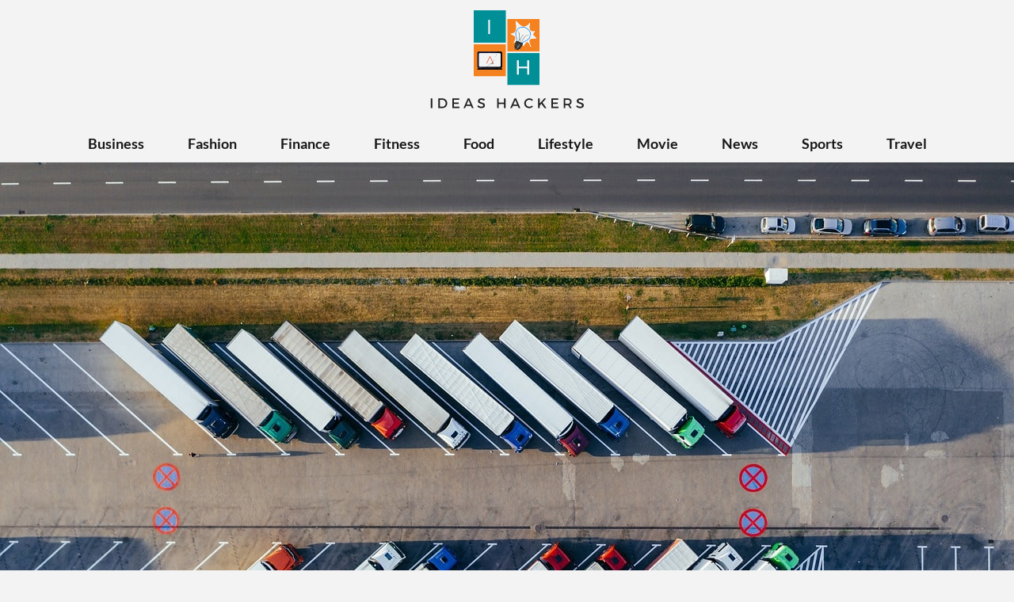

--- FILE ---
content_type: text/html; charset=UTF-8
request_url: https://ideashackers.com/benefits-of-using-storage-containers-for-residential-use/
body_size: 30008
content:
<!DOCTYPE html>
<html lang="en-US" prefix="og: https://ogp.me/ns#">
<head><meta charset="UTF-8"><script>if(navigator.userAgent.match(/MSIE|Internet Explorer/i)||navigator.userAgent.match(/Trident\/7\..*?rv:11/i)){var href=document.location.href;if(!href.match(/[?&]nowprocket/)){if(href.indexOf("?")==-1){if(href.indexOf("#")==-1){document.location.href=href+"?nowprocket=1"}else{document.location.href=href.replace("#","?nowprocket=1#")}}else{if(href.indexOf("#")==-1){document.location.href=href+"&nowprocket=1"}else{document.location.href=href.replace("#","&nowprocket=1#")}}}}</script><script>class RocketLazyLoadScripts{constructor(){this.v="1.2.3",this.triggerEvents=["keydown","mousedown","mousemove","touchmove","touchstart","touchend","wheel"],this.userEventHandler=this._triggerListener.bind(this),this.touchStartHandler=this._onTouchStart.bind(this),this.touchMoveHandler=this._onTouchMove.bind(this),this.touchEndHandler=this._onTouchEnd.bind(this),this.clickHandler=this._onClick.bind(this),this.interceptedClicks=[],window.addEventListener("pageshow",t=>{this.persisted=t.persisted}),window.addEventListener("DOMContentLoaded",()=>{this._preconnect3rdParties()}),this.delayedScripts={normal:[],async:[],defer:[]},this.trash=[],this.allJQueries=[]}_addUserInteractionListener(t){if(document.hidden){t._triggerListener();return}this.triggerEvents.forEach(e=>window.addEventListener(e,t.userEventHandler,{passive:!0})),window.addEventListener("touchstart",t.touchStartHandler,{passive:!0}),window.addEventListener("mousedown",t.touchStartHandler),document.addEventListener("visibilitychange",t.userEventHandler)}_removeUserInteractionListener(){this.triggerEvents.forEach(t=>window.removeEventListener(t,this.userEventHandler,{passive:!0})),document.removeEventListener("visibilitychange",this.userEventHandler)}_onTouchStart(t){"HTML"!==t.target.tagName&&(window.addEventListener("touchend",this.touchEndHandler),window.addEventListener("mouseup",this.touchEndHandler),window.addEventListener("touchmove",this.touchMoveHandler,{passive:!0}),window.addEventListener("mousemove",this.touchMoveHandler),t.target.addEventListener("click",this.clickHandler),this._renameDOMAttribute(t.target,"onclick","rocket-onclick"),this._pendingClickStarted())}_onTouchMove(t){window.removeEventListener("touchend",this.touchEndHandler),window.removeEventListener("mouseup",this.touchEndHandler),window.removeEventListener("touchmove",this.touchMoveHandler,{passive:!0}),window.removeEventListener("mousemove",this.touchMoveHandler),t.target.removeEventListener("click",this.clickHandler),this._renameDOMAttribute(t.target,"rocket-onclick","onclick"),this._pendingClickFinished()}_onTouchEnd(t){window.removeEventListener("touchend",this.touchEndHandler),window.removeEventListener("mouseup",this.touchEndHandler),window.removeEventListener("touchmove",this.touchMoveHandler,{passive:!0}),window.removeEventListener("mousemove",this.touchMoveHandler)}_onClick(t){t.target.removeEventListener("click",this.clickHandler),this._renameDOMAttribute(t.target,"rocket-onclick","onclick"),this.interceptedClicks.push(t),t.preventDefault(),t.stopPropagation(),t.stopImmediatePropagation(),this._pendingClickFinished()}_replayClicks(){window.removeEventListener("touchstart",this.touchStartHandler,{passive:!0}),window.removeEventListener("mousedown",this.touchStartHandler),this.interceptedClicks.forEach(t=>{t.target.dispatchEvent(new MouseEvent("click",{view:t.view,bubbles:!0,cancelable:!0}))})}_waitForPendingClicks(){return new Promise(t=>{this._isClickPending?this._pendingClickFinished=t:t()})}_pendingClickStarted(){this._isClickPending=!0}_pendingClickFinished(){this._isClickPending=!1}_renameDOMAttribute(t,e,r){t.hasAttribute&&t.hasAttribute(e)&&(event.target.setAttribute(r,event.target.getAttribute(e)),event.target.removeAttribute(e))}_triggerListener(){this._removeUserInteractionListener(this),"loading"===document.readyState?document.addEventListener("DOMContentLoaded",this._loadEverythingNow.bind(this)):this._loadEverythingNow()}_preconnect3rdParties(){let t=[];document.querySelectorAll("script[type=rocketlazyloadscript]").forEach(e=>{if(e.hasAttribute("src")){let r=new URL(e.src).origin;r!==location.origin&&t.push({src:r,crossOrigin:e.crossOrigin||"module"===e.getAttribute("data-rocket-type")})}}),t=[...new Map(t.map(t=>[JSON.stringify(t),t])).values()],this._batchInjectResourceHints(t,"preconnect")}async _loadEverythingNow(){this.lastBreath=Date.now(),this._delayEventListeners(this),this._delayJQueryReady(this),this._handleDocumentWrite(),this._registerAllDelayedScripts(),this._preloadAllScripts(),await this._loadScriptsFromList(this.delayedScripts.normal),await this._loadScriptsFromList(this.delayedScripts.defer),await this._loadScriptsFromList(this.delayedScripts.async);try{await this._triggerDOMContentLoaded(),await this._triggerWindowLoad()}catch(t){console.error(t)}window.dispatchEvent(new Event("rocket-allScriptsLoaded")),this._waitForPendingClicks().then(()=>{this._replayClicks()}),this._emptyTrash()}_registerAllDelayedScripts(){document.querySelectorAll("script[type=rocketlazyloadscript]").forEach(t=>{t.hasAttribute("data-rocket-src")?t.hasAttribute("async")&&!1!==t.async?this.delayedScripts.async.push(t):t.hasAttribute("defer")&&!1!==t.defer||"module"===t.getAttribute("data-rocket-type")?this.delayedScripts.defer.push(t):this.delayedScripts.normal.push(t):this.delayedScripts.normal.push(t)})}async _transformScript(t){return new Promise((await this._littleBreath(),navigator.userAgent.indexOf("Firefox/")>0||""===navigator.vendor)?e=>{let r=document.createElement("script");[...t.attributes].forEach(t=>{let e=t.nodeName;"type"!==e&&("data-rocket-type"===e&&(e="type"),"data-rocket-src"===e&&(e="src"),r.setAttribute(e,t.nodeValue))}),t.text&&(r.text=t.text),r.hasAttribute("src")?(r.addEventListener("load",e),r.addEventListener("error",e)):(r.text=t.text,e());try{t.parentNode.replaceChild(r,t)}catch(i){e()}}:async e=>{function r(){t.setAttribute("data-rocket-status","failed"),e()}try{let i=t.getAttribute("data-rocket-type"),n=t.getAttribute("data-rocket-src");t.text,i?(t.type=i,t.removeAttribute("data-rocket-type")):t.removeAttribute("type"),t.addEventListener("load",function r(){t.setAttribute("data-rocket-status","executed"),e()}),t.addEventListener("error",r),n?(t.removeAttribute("data-rocket-src"),t.src=n):t.src="data:text/javascript;base64,"+window.btoa(unescape(encodeURIComponent(t.text)))}catch(s){r()}})}async _loadScriptsFromList(t){let e=t.shift();return e&&e.isConnected?(await this._transformScript(e),this._loadScriptsFromList(t)):Promise.resolve()}_preloadAllScripts(){this._batchInjectResourceHints([...this.delayedScripts.normal,...this.delayedScripts.defer,...this.delayedScripts.async],"preload")}_batchInjectResourceHints(t,e){var r=document.createDocumentFragment();t.forEach(t=>{let i=t.getAttribute&&t.getAttribute("data-rocket-src")||t.src;if(i){let n=document.createElement("link");n.href=i,n.rel=e,"preconnect"!==e&&(n.as="script"),t.getAttribute&&"module"===t.getAttribute("data-rocket-type")&&(n.crossOrigin=!0),t.crossOrigin&&(n.crossOrigin=t.crossOrigin),t.integrity&&(n.integrity=t.integrity),r.appendChild(n),this.trash.push(n)}}),document.head.appendChild(r)}_delayEventListeners(t){let e={};function r(t,r){!function t(r){!e[r]&&(e[r]={originalFunctions:{add:r.addEventListener,remove:r.removeEventListener},eventsToRewrite:[]},r.addEventListener=function(){arguments[0]=i(arguments[0]),e[r].originalFunctions.add.apply(r,arguments)},r.removeEventListener=function(){arguments[0]=i(arguments[0]),e[r].originalFunctions.remove.apply(r,arguments)});function i(t){return e[r].eventsToRewrite.indexOf(t)>=0?"rocket-"+t:t}}(t),e[t].eventsToRewrite.push(r)}function i(t,e){let r=t[e];Object.defineProperty(t,e,{get:()=>r||function(){},set(i){t["rocket"+e]=r=i}})}r(document,"DOMContentLoaded"),r(window,"DOMContentLoaded"),r(window,"load"),r(window,"pageshow"),r(document,"readystatechange"),i(document,"onreadystatechange"),i(window,"onload"),i(window,"onpageshow")}_delayJQueryReady(t){let e;function r(r){if(r&&r.fn&&!t.allJQueries.includes(r)){r.fn.ready=r.fn.init.prototype.ready=function(e){return t.domReadyFired?e.bind(document)(r):document.addEventListener("rocket-DOMContentLoaded",()=>e.bind(document)(r)),r([])};let i=r.fn.on;r.fn.on=r.fn.init.prototype.on=function(){if(this[0]===window){function t(t){return t.split(" ").map(t=>"load"===t||0===t.indexOf("load.")?"rocket-jquery-load":t).join(" ")}"string"==typeof arguments[0]||arguments[0]instanceof String?arguments[0]=t(arguments[0]):"object"==typeof arguments[0]&&Object.keys(arguments[0]).forEach(e=>{let r=arguments[0][e];delete arguments[0][e],arguments[0][t(e)]=r})}return i.apply(this,arguments),this},t.allJQueries.push(r)}e=r}r(window.jQuery),Object.defineProperty(window,"jQuery",{get:()=>e,set(t){r(t)}})}async _triggerDOMContentLoaded(){this.domReadyFired=!0,await this._littleBreath(),document.dispatchEvent(new Event("rocket-DOMContentLoaded")),await this._littleBreath(),window.dispatchEvent(new Event("rocket-DOMContentLoaded")),await this._littleBreath(),document.dispatchEvent(new Event("rocket-readystatechange")),await this._littleBreath(),document.rocketonreadystatechange&&document.rocketonreadystatechange()}async _triggerWindowLoad(){await this._littleBreath(),window.dispatchEvent(new Event("rocket-load")),await this._littleBreath(),window.rocketonload&&window.rocketonload(),await this._littleBreath(),this.allJQueries.forEach(t=>t(window).trigger("rocket-jquery-load")),await this._littleBreath();let t=new Event("rocket-pageshow");t.persisted=this.persisted,window.dispatchEvent(t),await this._littleBreath(),window.rocketonpageshow&&window.rocketonpageshow({persisted:this.persisted})}_handleDocumentWrite(){let t=new Map;document.write=document.writeln=function(e){let r=document.currentScript;r||console.error("WPRocket unable to document.write this: "+e);let i=document.createRange(),n=r.parentElement,s=t.get(r);void 0===s&&(s=r.nextSibling,t.set(r,s));let a=document.createDocumentFragment();i.setStart(a,0),a.appendChild(i.createContextualFragment(e)),n.insertBefore(a,s)}}async _littleBreath(){Date.now()-this.lastBreath>45&&(await this._requestAnimFrame(),this.lastBreath=Date.now())}async _requestAnimFrame(){return document.hidden?new Promise(t=>setTimeout(t)):new Promise(t=>requestAnimationFrame(t))}_emptyTrash(){this.trash.forEach(t=>t.remove())}static run(){let t=new RocketLazyLoadScripts;t._addUserInteractionListener(t)}}RocketLazyLoadScripts.run();</script>
	
	<meta name="viewport" content="width=device-width, initial-scale=1.0, viewport-fit=cover" />			<style>img:is([sizes="auto" i], [sizes^="auto," i]) { contain-intrinsic-size: 3000px 1500px }</style>
	
<!-- Search Engine Optimization by Rank Math - https://rankmath.com/ -->
<title>Benefits Of Using Storage Containers For Residential Use</title><link rel="stylesheet" href="https://ideashackers.com/wp-content/cache/min/1/08d565041b9e6b0870a93f2c3c39cab0.css" media="all" data-minify="1" />
<meta name="description" content="Storage containers are spacious and allow many benefits. You can store your belongings in such containers for as long as you like."/>
<meta name="robots" content="follow, index, max-snippet:-1, max-video-preview:-1, max-image-preview:large"/>
<link rel="canonical" href="https://ideashackers.com/benefits-of-using-storage-containers-for-residential-use/" />
<meta property="og:locale" content="en_US" />
<meta property="og:type" content="article" />
<meta property="og:title" content="Benefits Of Using Storage Containers For Residential Use" />
<meta property="og:description" content="Storage containers are spacious and allow many benefits. You can store your belongings in such containers for as long as you like." />
<meta property="og:url" content="https://ideashackers.com/benefits-of-using-storage-containers-for-residential-use/" />
<meta property="og:site_name" content="Ideas Hackers" />
<meta property="article:tag" content="Spacious Storage Place" />
<meta property="article:tag" content="storage containers" />
<meta property="article:tag" content="storage spaces" />
<meta property="article:section" content="Business" />
<meta property="og:updated_time" content="2024-04-15T17:43:12+00:00" />
<meta property="og:image" content="https://ideashackers.com/wp-content/uploads/2022/02/topdown-g47a54d9ac_1280-min.jpg" />
<meta property="og:image:secure_url" content="https://ideashackers.com/wp-content/uploads/2022/02/topdown-g47a54d9ac_1280-min.jpg" />
<meta property="og:image:width" content="1280" />
<meta property="og:image:height" content="852" />
<meta property="og:image:alt" content="Benefits Of Using Storage Containers For Residential Use" />
<meta property="og:image:type" content="image/jpeg" />
<meta property="article:published_time" content="2022-02-16T13:45:57+00:00" />
<meta property="article:modified_time" content="2024-04-15T17:43:12+00:00" />
<meta name="twitter:card" content="summary_large_image" />
<meta name="twitter:title" content="Benefits Of Using Storage Containers For Residential Use" />
<meta name="twitter:description" content="Storage containers are spacious and allow many benefits. You can store your belongings in such containers for as long as you like." />
<meta name="twitter:site" content="@badhranarpita" />
<meta name="twitter:creator" content="@badhranarpita" />
<meta name="twitter:image" content="https://ideashackers.com/wp-content/uploads/2022/02/topdown-g47a54d9ac_1280-min.jpg" />
<meta name="twitter:label1" content="Written by" />
<meta name="twitter:data1" content="Arpita" />
<meta name="twitter:label2" content="Time to read" />
<meta name="twitter:data2" content="3 minutes" />
<script type="application/ld+json" class="rank-math-schema">{"@context":"https://schema.org","@graph":[{"@type":["Person","Organization"],"@id":"https://ideashackers.com/#person","name":"badhranarpita","sameAs":["https://twitter.com/badhranarpita"],"logo":{"@type":"ImageObject","@id":"https://ideashackers.com/#logo","url":"https://ideashackers.com/wp-content/uploads/2021/05/cropped-cropped-output-onlinepngtools-3.png","contentUrl":"https://ideashackers.com/wp-content/uploads/2021/05/cropped-cropped-output-onlinepngtools-3.png","caption":"badhranarpita","inLanguage":"en-US"},"image":{"@type":"ImageObject","@id":"https://ideashackers.com/#logo","url":"https://ideashackers.com/wp-content/uploads/2021/05/cropped-cropped-output-onlinepngtools-3.png","contentUrl":"https://ideashackers.com/wp-content/uploads/2021/05/cropped-cropped-output-onlinepngtools-3.png","caption":"badhranarpita","inLanguage":"en-US"}},{"@type":"WebSite","@id":"https://ideashackers.com/#website","url":"https://ideashackers.com","name":"badhranarpita","publisher":{"@id":"https://ideashackers.com/#person"},"inLanguage":"en-US"},{"@type":"ImageObject","@id":"https://ideashackers.com/wp-content/uploads/2022/02/topdown-g47a54d9ac_1280-min.jpg","url":"https://ideashackers.com/wp-content/uploads/2022/02/topdown-g47a54d9ac_1280-min.jpg","width":"1280","height":"852","caption":"Benefits Of Using Storage Containers For Residential Use","inLanguage":"en-US"},{"@type":"WebPage","@id":"https://ideashackers.com/benefits-of-using-storage-containers-for-residential-use/#webpage","url":"https://ideashackers.com/benefits-of-using-storage-containers-for-residential-use/","name":"Benefits Of Using Storage Containers For Residential Use","datePublished":"2022-02-16T13:45:57+00:00","dateModified":"2024-04-15T17:43:12+00:00","isPartOf":{"@id":"https://ideashackers.com/#website"},"primaryImageOfPage":{"@id":"https://ideashackers.com/wp-content/uploads/2022/02/topdown-g47a54d9ac_1280-min.jpg"},"inLanguage":"en-US"},{"@type":"Person","@id":"https://ideashackers.com/author/badhranarpita/","name":"Arpita","url":"https://ideashackers.com/author/badhranarpita/","image":{"@type":"ImageObject","@id":"https://secure.gravatar.com/avatar/f5da7fb7d737f30f543b7f08d0546cfcdeafea5d5ba47209427f3bcf88ca29d4?s=96&amp;d=mm&amp;r=g","url":"https://secure.gravatar.com/avatar/f5da7fb7d737f30f543b7f08d0546cfcdeafea5d5ba47209427f3bcf88ca29d4?s=96&amp;d=mm&amp;r=g","caption":"Arpita","inLanguage":"en-US"},"sameAs":["https://ideashackers.com"]},{"@type":"BlogPosting","headline":"Benefits Of Using Storage Containers For Residential Use","keywords":"Storage Containers","datePublished":"2022-02-16T13:45:57+00:00","dateModified":"2024-04-15T17:43:12+00:00","articleSection":"Business","author":{"@id":"https://ideashackers.com/author/badhranarpita/","name":"Arpita"},"publisher":{"@id":"https://ideashackers.com/#person"},"description":"Storage containers are spacious and allow many benefits. You can store your belongings in such containers for as long as you like.","name":"Benefits Of Using Storage Containers For Residential Use","@id":"https://ideashackers.com/benefits-of-using-storage-containers-for-residential-use/#richSnippet","isPartOf":{"@id":"https://ideashackers.com/benefits-of-using-storage-containers-for-residential-use/#webpage"},"image":{"@id":"https://ideashackers.com/wp-content/uploads/2022/02/topdown-g47a54d9ac_1280-min.jpg"},"inLanguage":"en-US","mainEntityOfPage":{"@id":"https://ideashackers.com/benefits-of-using-storage-containers-for-residential-use/#webpage"}}]}</script>
<!-- /Rank Math WordPress SEO plugin -->

<link rel="alternate" type="application/rss+xml" title="Ideas Hackers &raquo; Feed" href="https://ideashackers.com/feed/" />
<link rel="alternate" type="application/rss+xml" title="Ideas Hackers &raquo; Comments Feed" href="https://ideashackers.com/comments/feed/" />
<script type="rocketlazyloadscript" data-rocket-type="text/javascript">
/* <![CDATA[ */
window._wpemojiSettings = {"baseUrl":"https:\/\/s.w.org\/images\/core\/emoji\/16.0.1\/72x72\/","ext":".png","svgUrl":"https:\/\/s.w.org\/images\/core\/emoji\/16.0.1\/svg\/","svgExt":".svg","source":{"concatemoji":"https:\/\/ideashackers.com\/wp-includes\/js\/wp-emoji-release.min.js?ver=6.8.3"}};
/*! This file is auto-generated */
!function(s,n){var o,i,e;function c(e){try{var t={supportTests:e,timestamp:(new Date).valueOf()};sessionStorage.setItem(o,JSON.stringify(t))}catch(e){}}function p(e,t,n){e.clearRect(0,0,e.canvas.width,e.canvas.height),e.fillText(t,0,0);var t=new Uint32Array(e.getImageData(0,0,e.canvas.width,e.canvas.height).data),a=(e.clearRect(0,0,e.canvas.width,e.canvas.height),e.fillText(n,0,0),new Uint32Array(e.getImageData(0,0,e.canvas.width,e.canvas.height).data));return t.every(function(e,t){return e===a[t]})}function u(e,t){e.clearRect(0,0,e.canvas.width,e.canvas.height),e.fillText(t,0,0);for(var n=e.getImageData(16,16,1,1),a=0;a<n.data.length;a++)if(0!==n.data[a])return!1;return!0}function f(e,t,n,a){switch(t){case"flag":return n(e,"\ud83c\udff3\ufe0f\u200d\u26a7\ufe0f","\ud83c\udff3\ufe0f\u200b\u26a7\ufe0f")?!1:!n(e,"\ud83c\udde8\ud83c\uddf6","\ud83c\udde8\u200b\ud83c\uddf6")&&!n(e,"\ud83c\udff4\udb40\udc67\udb40\udc62\udb40\udc65\udb40\udc6e\udb40\udc67\udb40\udc7f","\ud83c\udff4\u200b\udb40\udc67\u200b\udb40\udc62\u200b\udb40\udc65\u200b\udb40\udc6e\u200b\udb40\udc67\u200b\udb40\udc7f");case"emoji":return!a(e,"\ud83e\udedf")}return!1}function g(e,t,n,a){var r="undefined"!=typeof WorkerGlobalScope&&self instanceof WorkerGlobalScope?new OffscreenCanvas(300,150):s.createElement("canvas"),o=r.getContext("2d",{willReadFrequently:!0}),i=(o.textBaseline="top",o.font="600 32px Arial",{});return e.forEach(function(e){i[e]=t(o,e,n,a)}),i}function t(e){var t=s.createElement("script");t.src=e,t.defer=!0,s.head.appendChild(t)}"undefined"!=typeof Promise&&(o="wpEmojiSettingsSupports",i=["flag","emoji"],n.supports={everything:!0,everythingExceptFlag:!0},e=new Promise(function(e){s.addEventListener("DOMContentLoaded",e,{once:!0})}),new Promise(function(t){var n=function(){try{var e=JSON.parse(sessionStorage.getItem(o));if("object"==typeof e&&"number"==typeof e.timestamp&&(new Date).valueOf()<e.timestamp+604800&&"object"==typeof e.supportTests)return e.supportTests}catch(e){}return null}();if(!n){if("undefined"!=typeof Worker&&"undefined"!=typeof OffscreenCanvas&&"undefined"!=typeof URL&&URL.createObjectURL&&"undefined"!=typeof Blob)try{var e="postMessage("+g.toString()+"("+[JSON.stringify(i),f.toString(),p.toString(),u.toString()].join(",")+"));",a=new Blob([e],{type:"text/javascript"}),r=new Worker(URL.createObjectURL(a),{name:"wpTestEmojiSupports"});return void(r.onmessage=function(e){c(n=e.data),r.terminate(),t(n)})}catch(e){}c(n=g(i,f,p,u))}t(n)}).then(function(e){for(var t in e)n.supports[t]=e[t],n.supports.everything=n.supports.everything&&n.supports[t],"flag"!==t&&(n.supports.everythingExceptFlag=n.supports.everythingExceptFlag&&n.supports[t]);n.supports.everythingExceptFlag=n.supports.everythingExceptFlag&&!n.supports.flag,n.DOMReady=!1,n.readyCallback=function(){n.DOMReady=!0}}).then(function(){return e}).then(function(){var e;n.supports.everything||(n.readyCallback(),(e=n.source||{}).concatemoji?t(e.concatemoji):e.wpemoji&&e.twemoji&&(t(e.twemoji),t(e.wpemoji)))}))}((window,document),window._wpemojiSettings);
/* ]]> */
</script>

<link rel='stylesheet' id='superb-pixels-boxed-css' href='https://ideashackers.com/wp-content/themes/superb-pixels/css/boxed-theme-mode.css?ver=1.1' type='text/css' media='all and (min-width: 600px)' />
<style id='wp-emoji-styles-inline-css' type='text/css'>

	img.wp-smiley, img.emoji {
		display: inline !important;
		border: none !important;
		box-shadow: none !important;
		height: 1em !important;
		width: 1em !important;
		margin: 0 0.07em !important;
		vertical-align: -0.1em !important;
		background: none !important;
		padding: 0 !important;
	}
</style>

<style id='classic-theme-styles-inline-css' type='text/css'>
/*! This file is auto-generated */
.wp-block-button__link{color:#fff;background-color:#32373c;border-radius:9999px;box-shadow:none;text-decoration:none;padding:calc(.667em + 2px) calc(1.333em + 2px);font-size:1.125em}.wp-block-file__button{background:#32373c;color:#fff;text-decoration:none}
</style>
<style id='global-styles-inline-css' type='text/css'>
:root{--wp--preset--aspect-ratio--square: 1;--wp--preset--aspect-ratio--4-3: 4/3;--wp--preset--aspect-ratio--3-4: 3/4;--wp--preset--aspect-ratio--3-2: 3/2;--wp--preset--aspect-ratio--2-3: 2/3;--wp--preset--aspect-ratio--16-9: 16/9;--wp--preset--aspect-ratio--9-16: 9/16;--wp--preset--color--black: #000000;--wp--preset--color--cyan-bluish-gray: #abb8c3;--wp--preset--color--white: #ffffff;--wp--preset--color--pale-pink: #f78da7;--wp--preset--color--vivid-red: #cf2e2e;--wp--preset--color--luminous-vivid-orange: #ff6900;--wp--preset--color--luminous-vivid-amber: #fcb900;--wp--preset--color--light-green-cyan: #7bdcb5;--wp--preset--color--vivid-green-cyan: #00d084;--wp--preset--color--pale-cyan-blue: #8ed1fc;--wp--preset--color--vivid-cyan-blue: #0693e3;--wp--preset--color--vivid-purple: #9b51e0;--wp--preset--gradient--vivid-cyan-blue-to-vivid-purple: linear-gradient(135deg,rgba(6,147,227,1) 0%,rgb(155,81,224) 100%);--wp--preset--gradient--light-green-cyan-to-vivid-green-cyan: linear-gradient(135deg,rgb(122,220,180) 0%,rgb(0,208,130) 100%);--wp--preset--gradient--luminous-vivid-amber-to-luminous-vivid-orange: linear-gradient(135deg,rgba(252,185,0,1) 0%,rgba(255,105,0,1) 100%);--wp--preset--gradient--luminous-vivid-orange-to-vivid-red: linear-gradient(135deg,rgba(255,105,0,1) 0%,rgb(207,46,46) 100%);--wp--preset--gradient--very-light-gray-to-cyan-bluish-gray: linear-gradient(135deg,rgb(238,238,238) 0%,rgb(169,184,195) 100%);--wp--preset--gradient--cool-to-warm-spectrum: linear-gradient(135deg,rgb(74,234,220) 0%,rgb(151,120,209) 20%,rgb(207,42,186) 40%,rgb(238,44,130) 60%,rgb(251,105,98) 80%,rgb(254,248,76) 100%);--wp--preset--gradient--blush-light-purple: linear-gradient(135deg,rgb(255,206,236) 0%,rgb(152,150,240) 100%);--wp--preset--gradient--blush-bordeaux: linear-gradient(135deg,rgb(254,205,165) 0%,rgb(254,45,45) 50%,rgb(107,0,62) 100%);--wp--preset--gradient--luminous-dusk: linear-gradient(135deg,rgb(255,203,112) 0%,rgb(199,81,192) 50%,rgb(65,88,208) 100%);--wp--preset--gradient--pale-ocean: linear-gradient(135deg,rgb(255,245,203) 0%,rgb(182,227,212) 50%,rgb(51,167,181) 100%);--wp--preset--gradient--electric-grass: linear-gradient(135deg,rgb(202,248,128) 0%,rgb(113,206,126) 100%);--wp--preset--gradient--midnight: linear-gradient(135deg,rgb(2,3,129) 0%,rgb(40,116,252) 100%);--wp--preset--font-size--small: 13px;--wp--preset--font-size--medium: 20px;--wp--preset--font-size--large: 36px;--wp--preset--font-size--x-large: 42px;--wp--preset--spacing--20: 0.44rem;--wp--preset--spacing--30: 0.67rem;--wp--preset--spacing--40: 1rem;--wp--preset--spacing--50: 1.5rem;--wp--preset--spacing--60: 2.25rem;--wp--preset--spacing--70: 3.38rem;--wp--preset--spacing--80: 5.06rem;--wp--preset--shadow--natural: 6px 6px 9px rgba(0, 0, 0, 0.2);--wp--preset--shadow--deep: 12px 12px 50px rgba(0, 0, 0, 0.4);--wp--preset--shadow--sharp: 6px 6px 0px rgba(0, 0, 0, 0.2);--wp--preset--shadow--outlined: 6px 6px 0px -3px rgba(255, 255, 255, 1), 6px 6px rgba(0, 0, 0, 1);--wp--preset--shadow--crisp: 6px 6px 0px rgba(0, 0, 0, 1);}:where(.is-layout-flex){gap: 0.5em;}:where(.is-layout-grid){gap: 0.5em;}body .is-layout-flex{display: flex;}.is-layout-flex{flex-wrap: wrap;align-items: center;}.is-layout-flex > :is(*, div){margin: 0;}body .is-layout-grid{display: grid;}.is-layout-grid > :is(*, div){margin: 0;}:where(.wp-block-columns.is-layout-flex){gap: 2em;}:where(.wp-block-columns.is-layout-grid){gap: 2em;}:where(.wp-block-post-template.is-layout-flex){gap: 1.25em;}:where(.wp-block-post-template.is-layout-grid){gap: 1.25em;}.has-black-color{color: var(--wp--preset--color--black) !important;}.has-cyan-bluish-gray-color{color: var(--wp--preset--color--cyan-bluish-gray) !important;}.has-white-color{color: var(--wp--preset--color--white) !important;}.has-pale-pink-color{color: var(--wp--preset--color--pale-pink) !important;}.has-vivid-red-color{color: var(--wp--preset--color--vivid-red) !important;}.has-luminous-vivid-orange-color{color: var(--wp--preset--color--luminous-vivid-orange) !important;}.has-luminous-vivid-amber-color{color: var(--wp--preset--color--luminous-vivid-amber) !important;}.has-light-green-cyan-color{color: var(--wp--preset--color--light-green-cyan) !important;}.has-vivid-green-cyan-color{color: var(--wp--preset--color--vivid-green-cyan) !important;}.has-pale-cyan-blue-color{color: var(--wp--preset--color--pale-cyan-blue) !important;}.has-vivid-cyan-blue-color{color: var(--wp--preset--color--vivid-cyan-blue) !important;}.has-vivid-purple-color{color: var(--wp--preset--color--vivid-purple) !important;}.has-black-background-color{background-color: var(--wp--preset--color--black) !important;}.has-cyan-bluish-gray-background-color{background-color: var(--wp--preset--color--cyan-bluish-gray) !important;}.has-white-background-color{background-color: var(--wp--preset--color--white) !important;}.has-pale-pink-background-color{background-color: var(--wp--preset--color--pale-pink) !important;}.has-vivid-red-background-color{background-color: var(--wp--preset--color--vivid-red) !important;}.has-luminous-vivid-orange-background-color{background-color: var(--wp--preset--color--luminous-vivid-orange) !important;}.has-luminous-vivid-amber-background-color{background-color: var(--wp--preset--color--luminous-vivid-amber) !important;}.has-light-green-cyan-background-color{background-color: var(--wp--preset--color--light-green-cyan) !important;}.has-vivid-green-cyan-background-color{background-color: var(--wp--preset--color--vivid-green-cyan) !important;}.has-pale-cyan-blue-background-color{background-color: var(--wp--preset--color--pale-cyan-blue) !important;}.has-vivid-cyan-blue-background-color{background-color: var(--wp--preset--color--vivid-cyan-blue) !important;}.has-vivid-purple-background-color{background-color: var(--wp--preset--color--vivid-purple) !important;}.has-black-border-color{border-color: var(--wp--preset--color--black) !important;}.has-cyan-bluish-gray-border-color{border-color: var(--wp--preset--color--cyan-bluish-gray) !important;}.has-white-border-color{border-color: var(--wp--preset--color--white) !important;}.has-pale-pink-border-color{border-color: var(--wp--preset--color--pale-pink) !important;}.has-vivid-red-border-color{border-color: var(--wp--preset--color--vivid-red) !important;}.has-luminous-vivid-orange-border-color{border-color: var(--wp--preset--color--luminous-vivid-orange) !important;}.has-luminous-vivid-amber-border-color{border-color: var(--wp--preset--color--luminous-vivid-amber) !important;}.has-light-green-cyan-border-color{border-color: var(--wp--preset--color--light-green-cyan) !important;}.has-vivid-green-cyan-border-color{border-color: var(--wp--preset--color--vivid-green-cyan) !important;}.has-pale-cyan-blue-border-color{border-color: var(--wp--preset--color--pale-cyan-blue) !important;}.has-vivid-cyan-blue-border-color{border-color: var(--wp--preset--color--vivid-cyan-blue) !important;}.has-vivid-purple-border-color{border-color: var(--wp--preset--color--vivid-purple) !important;}.has-vivid-cyan-blue-to-vivid-purple-gradient-background{background: var(--wp--preset--gradient--vivid-cyan-blue-to-vivid-purple) !important;}.has-light-green-cyan-to-vivid-green-cyan-gradient-background{background: var(--wp--preset--gradient--light-green-cyan-to-vivid-green-cyan) !important;}.has-luminous-vivid-amber-to-luminous-vivid-orange-gradient-background{background: var(--wp--preset--gradient--luminous-vivid-amber-to-luminous-vivid-orange) !important;}.has-luminous-vivid-orange-to-vivid-red-gradient-background{background: var(--wp--preset--gradient--luminous-vivid-orange-to-vivid-red) !important;}.has-very-light-gray-to-cyan-bluish-gray-gradient-background{background: var(--wp--preset--gradient--very-light-gray-to-cyan-bluish-gray) !important;}.has-cool-to-warm-spectrum-gradient-background{background: var(--wp--preset--gradient--cool-to-warm-spectrum) !important;}.has-blush-light-purple-gradient-background{background: var(--wp--preset--gradient--blush-light-purple) !important;}.has-blush-bordeaux-gradient-background{background: var(--wp--preset--gradient--blush-bordeaux) !important;}.has-luminous-dusk-gradient-background{background: var(--wp--preset--gradient--luminous-dusk) !important;}.has-pale-ocean-gradient-background{background: var(--wp--preset--gradient--pale-ocean) !important;}.has-electric-grass-gradient-background{background: var(--wp--preset--gradient--electric-grass) !important;}.has-midnight-gradient-background{background: var(--wp--preset--gradient--midnight) !important;}.has-small-font-size{font-size: var(--wp--preset--font-size--small) !important;}.has-medium-font-size{font-size: var(--wp--preset--font-size--medium) !important;}.has-large-font-size{font-size: var(--wp--preset--font-size--large) !important;}.has-x-large-font-size{font-size: var(--wp--preset--font-size--x-large) !important;}
:where(.wp-block-post-template.is-layout-flex){gap: 1.25em;}:where(.wp-block-post-template.is-layout-grid){gap: 1.25em;}
:where(.wp-block-columns.is-layout-flex){gap: 2em;}:where(.wp-block-columns.is-layout-grid){gap: 2em;}
:root :where(.wp-block-pullquote){font-size: 1.5em;line-height: 1.6;}
</style>






<link rel='stylesheet' id='elementor-frontend-css' href='https://ideashackers.com/wp-content/uploads/elementor/css/custom-frontend.min.css?ver=1763396266' type='text/css' media='all' />
<link rel='stylesheet' id='elementor-post-183-css' href='https://ideashackers.com/wp-content/uploads/elementor/css/post-183.css?ver=1763396266' type='text/css' media='all' />
<link rel='stylesheet' id='elementor-pro-css' href='https://ideashackers.com/wp-content/uploads/elementor/css/custom-pro-frontend.min.css?ver=1763396266' type='text/css' media='all' />
<link rel='stylesheet' id='elementor-post-760-css' href='https://ideashackers.com/wp-content/uploads/elementor/css/post-760.css?ver=1763396267' type='text/css' media='all' />
<link rel='stylesheet' id='elementor-post-836-css' href='https://ideashackers.com/wp-content/uploads/elementor/css/post-836.css?ver=1763396267' type='text/css' media='all' />
<link rel='stylesheet' id='elementor-post-962-css' href='https://ideashackers.com/wp-content/uploads/elementor/css/post-962.css?ver=1763396304' type='text/css' media='all' />
<style id='rocket-lazyload-inline-css' type='text/css'>
.rll-youtube-player{position:relative;padding-bottom:56.23%;height:0;overflow:hidden;max-width:100%;}.rll-youtube-player:focus-within{outline: 2px solid currentColor;outline-offset: 5px;}.rll-youtube-player iframe{position:absolute;top:0;left:0;width:100%;height:100%;z-index:100;background:0 0}.rll-youtube-player img{bottom:0;display:block;left:0;margin:auto;max-width:100%;width:100%;position:absolute;right:0;top:0;border:none;height:auto;-webkit-transition:.4s all;-moz-transition:.4s all;transition:.4s all}.rll-youtube-player img:hover{-webkit-filter:brightness(75%)}.rll-youtube-player .play{height:100%;width:100%;left:0;top:0;position:absolute;background:url(https://ideashackers.com/wp-content/plugins/wp-rocket/assets/img/youtube.png) no-repeat center;background-color: transparent !important;cursor:pointer;border:none;}
</style>






<script type="rocketlazyloadscript" data-rocket-type="text/javascript" data-rocket-src="https://ideashackers.com/wp-includes/js/jquery/jquery.min.js?ver=3.7.1" id="jquery-core-js" defer></script>
<script type="rocketlazyloadscript" data-rocket-type="text/javascript" data-rocket-src="https://ideashackers.com/wp-includes/js/jquery/jquery-migrate.min.js?ver=3.4.1" id="jquery-migrate-js" defer></script>
<link rel="https://api.w.org/" href="https://ideashackers.com/wp-json/" /><link rel="alternate" title="JSON" type="application/json" href="https://ideashackers.com/wp-json/wp/v2/posts/432" /><link rel="EditURI" type="application/rsd+xml" title="RSD" href="https://ideashackers.com/xmlrpc.php?rsd" />
<meta name="generator" content="WordPress 6.8.3" />
<link rel='shortlink' href='https://ideashackers.com/?p=432' />
<link rel="alternate" title="oEmbed (JSON)" type="application/json+oembed" href="https://ideashackers.com/wp-json/oembed/1.0/embed?url=https%3A%2F%2Fideashackers.com%2Fbenefits-of-using-storage-containers-for-residential-use%2F" />
<link rel="alternate" title="oEmbed (XML)" type="text/xml+oembed" href="https://ideashackers.com/wp-json/oembed/1.0/embed?url=https%3A%2F%2Fideashackers.com%2Fbenefits-of-using-storage-containers-for-residential-use%2F&#038;format=xml" />
<script type="rocketlazyloadscript" async data-rocket-src="https://pagead2.googlesyndication.com/pagead/js/adsbygoogle.js?client=ca-pub-2772418024729582"
     crossorigin="anonymous"></script>
<!-- Google tag (gtag.js) -->
<script type="rocketlazyloadscript" async data-rocket-src="https://www.googletagmanager.com/gtag/js?id=G-1X5ZGQWY13"></script>
<script type="rocketlazyloadscript">
  window.dataLayer = window.dataLayer || [];
  function gtag(){dataLayer.push(arguments);}
  gtag('js', new Date());

  gtag('config', 'G-1X5ZGQWY13');
</script><meta name="google-site-verification" content="WEf5Kcl9l5NYhIN7vIfzOCGtTSluzoiMkwUQolaRztE" />
		<style type="text/css">
			.content-wrap.navigation-layout-large {
				width: 1480px;
				padding: 0;
			}

			.main-navigation ul li a {
				font-size: var(--font-primary-medium);
			}

			.header-content-container.navigation-layout-large {
				padding: 25px 0 20px;
			}

			.header-content-author-container,
			.header-content-some-container {
				display: flex;
				align-items: center;
				min-width: 300px;
				max-width: 300px;
			}

			.header-content-some-container {
				justify-content: right;
			}

			.header-content-some-container a {
				text-align: center;
			}

			.logo-container.navigation-layout-large {
				text-align: center;
				width: 100%;
				max-width: calc(100% - 600px);
				padding: 0 10px;
			}

			.header-author-container-img-wrapper {
				min-width: 60px;
				min-height: 60px;
				max-width: 60px;
				max-height: 60px;
				margin-right: 10px;
				border-radius: 50%;
				border-style: solid;
				border-width: 2px;
				border-color: var(--superb-pixels-primary);
				overflow: hidden;
				background-size: contain;
				background-repeat: no-repeat;
				background-position: center;
			}

			.header-author-container-text-wrapper .header-author-name {
				display: block;
				font-size: var(--font-primary-large);
				font-family: var(--font-primary);
				font-weight: var(--font-primary-bold);
				color: var(--superb-pixels-foreground);
			}

			.header-author-container-text-wrapper .header-author-tagline {
				margin: 0;
				font-family: var(--font-primary);
				font-family: var(--font-primary-small);
				display: block;
				color: var(--superb-pixels-foreground);
			}

			.logo-container a.custom-logo-link {
				margin-top: 0px;
			}

			.navigation-layout-large .site-title {
				font-family: var(--font-secondary);
				font-weight: var(--font-secondary-default);
				font-size: var(--font-secondary-xxl);
				margin: 0 0 15px 0;
			}

			p.logodescription {
				margin-top: 0;
			}

			.header-content-some-container a {
				background-color: var(--superb-pixels-primary);
				border-radius: 25px;
				padding: 15px 25px;
				font-family: var(--font-primary);
				font-weight: var(--font-primary-bold);
				font-family: var(--font-primary-small);
				text-decoration: none;
				display: inline-block;
				-webkit-transition: 0.2s all;
				-o-transition: 0.2s all;
				transition: 0.2s all;
			}

			.header-content-some-container a:hover {
				background-color: var(--superb-pixels-primary-dark);
			}

			.navigation-layout-large .center-main-menu {
				max-width: 100%;
			}

			.navigation-layout-large .center-main-menu .pmenu {
				text-align: center;
				float: none;
			}

			.navigation-layout-large .center-main-menu .wc-nav-content {
				justify-content: center;
			}


			.custom-logo-link img {
				width: auto;
				max-height: 65px;
			}

			.add-blog-to-sidebar .all-blog-articles .blogposts-list .entry-header {
				display: -webkit-box;
				display: -ms-flexbox;
				display: flex;
				-ms-flex-wrap: wrap;
				flex-wrap: wrap;
				width: 100%;
			}

			.add-blog-to-sidebar .all-blog-articles .blogposts-list p {
				margin: 0;
			}

			.all-blog-articles article h2.entry-title {
				font-size: var(--font-secondary-large);
			}



			
			/** COLOR SCHEME **/
			:root {
				--superb-pixels-primary: #fcac33;--superb-pixels-primary-dark: #eca130;--superb-pixels-secondary: #e9e9e9;--superb-pixels-secondary-dark: #e6e6e6;			}

			/** COLOR SCHEME **/
		</style>

<meta name="generator" content="Elementor 3.33.1; features: additional_custom_breakpoints; settings: css_print_method-external, google_font-enabled, font_display-auto">
			<style>
				.e-con.e-parent:nth-of-type(n+4):not(.e-lazyloaded):not(.e-no-lazyload),
				.e-con.e-parent:nth-of-type(n+4):not(.e-lazyloaded):not(.e-no-lazyload) * {
					background-image: none !important;
				}
				@media screen and (max-height: 1024px) {
					.e-con.e-parent:nth-of-type(n+3):not(.e-lazyloaded):not(.e-no-lazyload),
					.e-con.e-parent:nth-of-type(n+3):not(.e-lazyloaded):not(.e-no-lazyload) * {
						background-image: none !important;
					}
				}
				@media screen and (max-height: 640px) {
					.e-con.e-parent:nth-of-type(n+2):not(.e-lazyloaded):not(.e-no-lazyload),
					.e-con.e-parent:nth-of-type(n+2):not(.e-lazyloaded):not(.e-no-lazyload) * {
						background-image: none !important;
					}
				}
			</style>
			<link rel="icon" href="https://ideashackers.com/wp-content/uploads/2021/08/Favicon-1-1-150x132.jpg" sizes="32x32" />
<link rel="icon" href="https://ideashackers.com/wp-content/uploads/2021/08/Favicon-1-1.jpg" sizes="192x192" />
<link rel="apple-touch-icon" href="https://ideashackers.com/wp-content/uploads/2021/08/Favicon-1-1.jpg" />
<meta name="msapplication-TileImage" content="https://ideashackers.com/wp-content/uploads/2021/08/Favicon-1-1.jpg" />
		<style type="text/css" id="wp-custom-css">
			.single-post h2 {
    font-size: 25px;
    color: #000;
    margin-bottom: 0px !important; }		</style>
		<noscript><style id="rocket-lazyload-nojs-css">.rll-youtube-player, [data-lazy-src]{display:none !important;}</style></noscript></head>
<body class="wp-singular post-template-default single single-post postid-432 single-format-standard wp-custom-logo wp-theme-superb-pixels wp-child-theme-simplex-magazine masthead-fixed elementor-default elementor-template-full-width elementor-kit-183 elementor-page-962">

		<div data-elementor-type="header" data-elementor-id="760" class="elementor elementor-760 elementor-location-header">
					<div class="elementor-section-wrap">
								<section class="elementor-section elementor-top-section elementor-element elementor-element-503a5e2 elementor-section-boxed elementor-section-height-default elementor-section-height-default" data-id="503a5e2" data-element_type="section">
						<div class="elementor-container elementor-column-gap-default">
					<div class="elementor-column elementor-col-100 elementor-top-column elementor-element elementor-element-ea75292" data-id="ea75292" data-element_type="column">
			<div class="elementor-widget-wrap elementor-element-populated">
						<div class="elementor-element elementor-element-4007e7e elementor-widget-mobile__width-initial elementor-widget elementor-widget-theme-site-logo elementor-widget-image" data-id="4007e7e" data-element_type="widget" data-widget_type="theme-site-logo.default">
				<div class="elementor-widget-container">
																<a href="https://ideashackers.com">
							<img width="396" height="263" src="data:image/svg+xml,%3Csvg%20xmlns='http://www.w3.org/2000/svg'%20viewBox='0%200%20396%20263'%3E%3C/svg%3E" class="attachment-full size-full wp-image-120" alt="ideashackers logo" data-lazy-srcset="https://ideashackers.com/wp-content/uploads/2021/05/cropped-cropped-output-onlinepngtools-3-3.png 396w, https://ideashackers.com/wp-content/uploads/2021/05/cropped-cropped-output-onlinepngtools-3-3-300x199.png 300w" data-lazy-sizes="(max-width: 396px) 100vw, 396px" data-lazy-src="https://ideashackers.com/wp-content/uploads/2021/05/cropped-cropped-output-onlinepngtools-3-3.png" /><noscript><img loading="lazy" width="396" height="263" src="https://ideashackers.com/wp-content/uploads/2021/05/cropped-cropped-output-onlinepngtools-3-3.png" class="attachment-full size-full wp-image-120" alt="ideashackers logo" srcset="https://ideashackers.com/wp-content/uploads/2021/05/cropped-cropped-output-onlinepngtools-3-3.png 396w, https://ideashackers.com/wp-content/uploads/2021/05/cropped-cropped-output-onlinepngtools-3-3-300x199.png 300w" sizes="(max-width: 396px) 100vw, 396px" /></noscript>								</a>
															</div>
				</div>
				<div class="elementor-element elementor-element-be642d4 elementor-nav-menu__align-center elementor-nav-menu--dropdown-mobile elementor-nav-menu--stretch elementor-widget-mobile__width-auto elementor-nav-menu__text-align-aside elementor-nav-menu--toggle elementor-nav-menu--burger elementor-widget elementor-widget-nav-menu" data-id="be642d4" data-element_type="widget" data-settings="{&quot;full_width&quot;:&quot;stretch&quot;,&quot;layout&quot;:&quot;horizontal&quot;,&quot;submenu_icon&quot;:{&quot;value&quot;:&quot;&lt;i class=\&quot;fas fa-caret-down\&quot;&gt;&lt;\/i&gt;&quot;,&quot;library&quot;:&quot;fa-solid&quot;},&quot;toggle&quot;:&quot;burger&quot;}" data-widget_type="nav-menu.default">
				<div class="elementor-widget-container">
								<nav migration_allowed="1" migrated="0" role="navigation" class="elementor-nav-menu--main elementor-nav-menu__container elementor-nav-menu--layout-horizontal e--pointer-underline e--animation-fade">
				<ul id="menu-1-be642d4" class="elementor-nav-menu"><li class="menu-item menu-item-type-post_type menu-item-object-page menu-item-1105"><a href="https://ideashackers.com/business/" class="elementor-item">Business</a></li>
<li class="menu-item menu-item-type-post_type menu-item-object-page menu-item-1109"><a href="https://ideashackers.com/fashion/" class="elementor-item">Fashion</a></li>
<li class="menu-item menu-item-type-post_type menu-item-object-page menu-item-1108"><a href="https://ideashackers.com/finance/" class="elementor-item">Finance</a></li>
<li class="menu-item menu-item-type-post_type menu-item-object-page menu-item-1181"><a href="https://ideashackers.com/fitness/" class="elementor-item">Fitness</a></li>
<li class="menu-item menu-item-type-post_type menu-item-object-page menu-item-1182"><a href="https://ideashackers.com/food/" class="elementor-item">Food</a></li>
<li class="menu-item menu-item-type-post_type menu-item-object-page menu-item-1107"><a href="https://ideashackers.com/lifestyle/" class="elementor-item">Lifestyle</a></li>
<li class="menu-item menu-item-type-taxonomy menu-item-object-category menu-item-22"><a href="https://ideashackers.com/category/movie/" class="elementor-item">Movie</a></li>
<li class="menu-item menu-item-type-taxonomy menu-item-object-category menu-item-23"><a href="https://ideashackers.com/category/news/" class="elementor-item">News</a></li>
<li class="menu-item menu-item-type-post_type menu-item-object-page menu-item-1183"><a href="https://ideashackers.com/sports/" class="elementor-item">Sports</a></li>
<li class="menu-item menu-item-type-post_type menu-item-object-page menu-item-1106"><a href="https://ideashackers.com/travel/" class="elementor-item">Travel</a></li>
</ul>			</nav>
					<div class="elementor-menu-toggle" role="button" tabindex="0" aria-label="Menu Toggle" aria-expanded="false">
			<i aria-hidden="true" role="presentation" class="elementor-menu-toggle__icon--open eicon-menu-bar"></i><i aria-hidden="true" role="presentation" class="elementor-menu-toggle__icon--close eicon-close"></i>			<span class="elementor-screen-only">Menu</span>
		</div>
			<nav class="elementor-nav-menu--dropdown elementor-nav-menu__container" role="navigation" aria-hidden="true">
				<ul id="menu-2-be642d4" class="elementor-nav-menu"><li class="menu-item menu-item-type-post_type menu-item-object-page menu-item-1105"><a href="https://ideashackers.com/business/" class="elementor-item" tabindex="-1">Business</a></li>
<li class="menu-item menu-item-type-post_type menu-item-object-page menu-item-1109"><a href="https://ideashackers.com/fashion/" class="elementor-item" tabindex="-1">Fashion</a></li>
<li class="menu-item menu-item-type-post_type menu-item-object-page menu-item-1108"><a href="https://ideashackers.com/finance/" class="elementor-item" tabindex="-1">Finance</a></li>
<li class="menu-item menu-item-type-post_type menu-item-object-page menu-item-1181"><a href="https://ideashackers.com/fitness/" class="elementor-item" tabindex="-1">Fitness</a></li>
<li class="menu-item menu-item-type-post_type menu-item-object-page menu-item-1182"><a href="https://ideashackers.com/food/" class="elementor-item" tabindex="-1">Food</a></li>
<li class="menu-item menu-item-type-post_type menu-item-object-page menu-item-1107"><a href="https://ideashackers.com/lifestyle/" class="elementor-item" tabindex="-1">Lifestyle</a></li>
<li class="menu-item menu-item-type-taxonomy menu-item-object-category menu-item-22"><a href="https://ideashackers.com/category/movie/" class="elementor-item" tabindex="-1">Movie</a></li>
<li class="menu-item menu-item-type-taxonomy menu-item-object-category menu-item-23"><a href="https://ideashackers.com/category/news/" class="elementor-item" tabindex="-1">News</a></li>
<li class="menu-item menu-item-type-post_type menu-item-object-page menu-item-1183"><a href="https://ideashackers.com/sports/" class="elementor-item" tabindex="-1">Sports</a></li>
<li class="menu-item menu-item-type-post_type menu-item-object-page menu-item-1106"><a href="https://ideashackers.com/travel/" class="elementor-item" tabindex="-1">Travel</a></li>
</ul>			</nav>
						</div>
				</div>
					</div>
		</div>
					</div>
		</section>
							</div>
				</div>
				<div data-elementor-type="single-post" data-elementor-id="962" class="elementor elementor-962 elementor-location-single post-432 post type-post status-publish format-standard has-post-thumbnail hentry category-business tag-spacious-storage-place tag-storage-containers tag-storage-spaces">
					<div class="elementor-section-wrap">
								<section class="elementor-section elementor-top-section elementor-element elementor-element-85f97a1 elementor-section-boxed elementor-section-height-default elementor-section-height-default" data-id="85f97a1" data-element_type="section">
						<div class="elementor-container elementor-column-gap-default">
					<div class="elementor-column elementor-col-100 elementor-top-column elementor-element elementor-element-12489fc" data-id="12489fc" data-element_type="column">
			<div class="elementor-widget-wrap elementor-element-populated">
						<div class="elementor-element elementor-element-65c1e18 elementor-widget elementor-widget-theme-post-featured-image elementor-widget-image" data-id="65c1e18" data-element_type="widget" data-widget_type="theme-post-featured-image.default">
				<div class="elementor-widget-container">
															<img width="1280" height="852" src="data:image/svg+xml,%3Csvg%20xmlns='http://www.w3.org/2000/svg'%20viewBox='0%200%201280%20852'%3E%3C/svg%3E" class="attachment-full size-full wp-image-433" alt="Benefits Of Using Storage Containers For Residential Use" data-lazy-srcset="https://ideashackers.com/wp-content/uploads/2022/02/topdown-g47a54d9ac_1280-min.jpg 1280w, https://ideashackers.com/wp-content/uploads/2022/02/topdown-g47a54d9ac_1280-min-300x200.jpg 300w, https://ideashackers.com/wp-content/uploads/2022/02/topdown-g47a54d9ac_1280-min-1024x682.jpg 1024w, https://ideashackers.com/wp-content/uploads/2022/02/topdown-g47a54d9ac_1280-min-768x511.jpg 768w, https://ideashackers.com/wp-content/uploads/2022/02/topdown-g47a54d9ac_1280-min-150x100.jpg 150w, https://ideashackers.com/wp-content/uploads/2022/02/topdown-g47a54d9ac_1280-min-696x463.jpg 696w, https://ideashackers.com/wp-content/uploads/2022/02/topdown-g47a54d9ac_1280-min-1068x711.jpg 1068w, https://ideashackers.com/wp-content/uploads/2022/02/topdown-g47a54d9ac_1280-min-631x420.jpg 631w" data-lazy-sizes="(max-width: 1280px) 100vw, 1280px" data-lazy-src="https://ideashackers.com/wp-content/uploads/2022/02/topdown-g47a54d9ac_1280-min.jpg" /><noscript><img loading="lazy" width="1280" height="852" src="https://ideashackers.com/wp-content/uploads/2022/02/topdown-g47a54d9ac_1280-min.jpg" class="attachment-full size-full wp-image-433" alt="Benefits Of Using Storage Containers For Residential Use" srcset="https://ideashackers.com/wp-content/uploads/2022/02/topdown-g47a54d9ac_1280-min.jpg 1280w, https://ideashackers.com/wp-content/uploads/2022/02/topdown-g47a54d9ac_1280-min-300x200.jpg 300w, https://ideashackers.com/wp-content/uploads/2022/02/topdown-g47a54d9ac_1280-min-1024x682.jpg 1024w, https://ideashackers.com/wp-content/uploads/2022/02/topdown-g47a54d9ac_1280-min-768x511.jpg 768w, https://ideashackers.com/wp-content/uploads/2022/02/topdown-g47a54d9ac_1280-min-150x100.jpg 150w, https://ideashackers.com/wp-content/uploads/2022/02/topdown-g47a54d9ac_1280-min-696x463.jpg 696w, https://ideashackers.com/wp-content/uploads/2022/02/topdown-g47a54d9ac_1280-min-1068x711.jpg 1068w, https://ideashackers.com/wp-content/uploads/2022/02/topdown-g47a54d9ac_1280-min-631x420.jpg 631w" sizes="(max-width: 1280px) 100vw, 1280px" /></noscript>															</div>
				</div>
					</div>
		</div>
					</div>
		</section>
				<section class="elementor-section elementor-top-section elementor-element elementor-element-dd4549d elementor-section-boxed elementor-section-height-default elementor-section-height-default" data-id="dd4549d" data-element_type="section">
						<div class="elementor-container elementor-column-gap-default">
					<div class="elementor-column elementor-col-50 elementor-top-column elementor-element elementor-element-6867593" data-id="6867593" data-element_type="column">
			<div class="elementor-widget-wrap elementor-element-populated">
						<div class="elementor-element elementor-element-9a1413a elementor-widget elementor-widget-theme-post-title elementor-page-title elementor-widget-heading" data-id="9a1413a" data-element_type="widget" data-widget_type="theme-post-title.default">
				<div class="elementor-widget-container">
					<h1 class="elementor-heading-title elementor-size-default">Benefits Of Using Storage Containers For Residential Use</h1>				</div>
				</div>
				<div class="elementor-element elementor-element-08bdbb2 elementor-widget elementor-widget-post-info" data-id="08bdbb2" data-element_type="widget" data-widget_type="post-info.default">
				<div class="elementor-widget-container">
							<ul class="elementor-inline-items elementor-icon-list-items elementor-post-info">
								<li class="elementor-icon-list-item elementor-repeater-item-bec57d7 elementor-inline-item" itemprop="author">
						<a href="https://ideashackers.com/author/badhranarpita/">
											<span class="elementor-icon-list-icon">
								<i aria-hidden="true" class="far fa-user-circle"></i>							</span>
									<span class="elementor-icon-list-text elementor-post-info__item elementor-post-info__item--type-author">
										Arpita					</span>
									</a>
				</li>
				<li class="elementor-icon-list-item elementor-repeater-item-913e2a4 elementor-inline-item" itemprop="datePublished">
						<a href="https://ideashackers.com/2022/02/16/">
											<span class="elementor-icon-list-icon">
								<i aria-hidden="true" class="fas fa-calendar"></i>							</span>
									<span class="elementor-icon-list-text elementor-post-info__item elementor-post-info__item--type-date">
										February 16, 2022					</span>
									</a>
				</li>
				<li class="elementor-icon-list-item elementor-repeater-item-e0bef19 elementor-inline-item" itemprop="about">
										<span class="elementor-icon-list-icon">
								<i aria-hidden="true" class="fas fa-tags"></i>							</span>
									<span class="elementor-icon-list-text elementor-post-info__item elementor-post-info__item--type-terms">
										<span class="elementor-post-info__terms-list">
				<a href="https://ideashackers.com/category/business/" class="elementor-post-info__terms-list-item">Business</a>				</span>
					</span>
								</li>
				</ul>
						</div>
				</div>
				<div class="elementor-element elementor-element-55acf93 single-post elementor-widget elementor-widget-theme-post-content" data-id="55acf93" data-element_type="widget" data-widget_type="theme-post-content.default">
				<div class="elementor-widget-container">
					<p><span style="font-weight: 400;">Houses have limited storage spaces. The cabinets are too small, or the attic may fill up too soon and we find no space to put the extra things we own. People do sell or throw away old stuff, but some things have sentimental value and we do not find the courage to get rid of them just yet. </span></p>
<p><span style="font-weight: 400;">If you have been hoarding your mother’s favorite set of sofas for too long and now your house storage has no space left to keep hold of all your belongings, then it is time to invest in a </span><a href="https://www.giantlockbox.com/shipping-containers-for-sale-2/new-york/" target="_blank" rel="noopener"><span style="font-weight: 400;">Giant Lockbox</span></a><span style="font-weight: 400;">. Storage containers are spacious and allow many benefits. You can store your belongings in such containers for as long as you like. Here are a few benefits of renting or buying storage containers for residential use. </span></p>
<h2><span style="font-weight: 400;">1. Spacious Storage Place</span></h2>
<p><span style="font-weight: 400;">Storage containers have enough space to hold large pieces of furniture, many feet long carpets, and other heavier objects. Your attic may not be able to hold some of your belongings for too long. Some things, like a sofa set and other furniture, may not fit your garage. Having container storage can ease your task by providing you with enough space to store all your belongings. </span></p>
<h2><span style="font-weight: 400;">2. Cost-Effective Solution</span></h2>
<p><span style="font-weight: 400;">Storage containers are much more cost-effective solutions for your storage problems than other options. There are other options available in the storage market. For instance, you can rent a storage unit or construct a room in your backyard. However, these options can be costly. For building a storage unit in your backyard, you will need permission from local authorities, and do not mind the amount of construction work and related expenses involved. Storage containers are a much cheaper option for your storage problems. You can rent or buy multiple containers as well if you have more stuff to store. </span></p>
<h2><span style="font-weight: 400;">3. Water Resistant Properties</span></h2>
<p><span style="font-weight: 400;">Storage containers are made of metal. Therefore, they are resistant to changing weather conditions. You do not have to worry about your belongings getting ruined by stormy rain, snowfall, or extreme heat during hot summers. The container walls also protect your furniture from pests and rodents. The water-resistant property of storage containers makes them extremely useful for residential storage purposes. Your belongings will be kept away from moisture. Moisture can ruin wooden furniture and rust anything made of metal. </span></p>
<h2><span style="font-weight: 400;">4. Safer Option</span></h2>
<p><span style="font-weight: 400;">Storage containers are safer than storage rooms. When you rent a storage room or place your belongings in the storage compartment in your backyard, you have to make sure that the door of the unit is properly secured. Any broken locks may attract thieves and robbers. If your storage unit is not in your sights, you might have to deal with robbery cases. However, storage containers are much safer options. You can place these containers at a reliable place. The locks can be properly secured. Also, in case you want to move your stuff from one place to another, containers are much easier to relocate as they can be lifted with the cranes and moved through trucks. If you have your stuff stored in rooms, you will have to take out everything to the moving truck. </span></p>
<h2><span style="font-weight: 400;">5. Guilt-free Storage</span></h2>
<p><span style="font-weight: 400;">Lastly, storage containers provide you with the benefit of guilt-free storage. If you are keeping a lot of stuff at your home that you consider having sentimental value attached, people might think that you are a hoarder. Secondly, you will have to clean the storage spaces in your house regularly to ensure they are pest and rodent-free and no moisture is building upon the walls. However, with storage containers, you do not have to worry about such things. You can store your grandma’s crockery cabinet as long as you want. </span></p>
				</div>
				</div>
				<div class="elementor-element elementor-element-3044ef0 elementor-widget elementor-widget-heading" data-id="3044ef0" data-element_type="widget" data-widget_type="heading.default">
				<div class="elementor-widget-container">
					<p class="elementor-heading-title elementor-size-default">Tags</p>				</div>
				</div>
				<div class="elementor-element elementor-element-facece3 elementor-align-left elementor-widget elementor-widget-post-info" data-id="facece3" data-element_type="widget" data-widget_type="post-info.default">
				<div class="elementor-widget-container">
							<ul class="elementor-inline-items elementor-icon-list-items elementor-post-info">
								<li class="elementor-icon-list-item elementor-repeater-item-c57b5a2 elementor-inline-item" itemprop="about">
										<span class="elementor-icon-list-icon">
								<i aria-hidden="true" class="fas fa-tags"></i>							</span>
									<span class="elementor-icon-list-text elementor-post-info__item elementor-post-info__item--type-terms">
										<span class="elementor-post-info__terms-list">
				<a href="https://ideashackers.com/tag/spacious-storage-place/" class="elementor-post-info__terms-list-item">Spacious Storage Place</a>, <a href="https://ideashackers.com/tag/storage-containers/" class="elementor-post-info__terms-list-item">storage containers</a>, <a href="https://ideashackers.com/tag/storage-spaces/" class="elementor-post-info__terms-list-item">storage spaces</a>				</span>
					</span>
								</li>
				</ul>
						</div>
				</div>
					</div>
		</div>
				<div class="elementor-column elementor-col-50 elementor-top-column elementor-element elementor-element-85197ac" data-id="85197ac" data-element_type="column">
			<div class="elementor-widget-wrap elementor-element-populated">
						<div class="elementor-element elementor-element-d432ccd elementor-author-box--link-yes elementor-author-box--image-valign-middle elementor-author-box--avatar-yes elementor-author-box--name-yes elementor-author-box--biography-yes elementor-widget elementor-widget-author-box" data-id="d432ccd" data-element_type="widget" data-widget_type="author-box.default">
				<div class="elementor-widget-container">
							<div class="elementor-author-box">
							<div  class="elementor-author-box__avatar">
					<img src="data:image/svg+xml,%3Csvg%20xmlns='http://www.w3.org/2000/svg'%20viewBox='0%200%200%200'%3E%3C/svg%3E" alt="Arpita" data-lazy-src="https://secure.gravatar.com/avatar/f5da7fb7d737f30f543b7f08d0546cfcdeafea5d5ba47209427f3bcf88ca29d4?s=300&amp;d=mm&amp;r=g"><noscript><img src="https://secure.gravatar.com/avatar/f5da7fb7d737f30f543b7f08d0546cfcdeafea5d5ba47209427f3bcf88ca29d4?s=300&amp;d=mm&amp;r=g" alt="Arpita"></noscript>
				</div>
			
			<div class="elementor-author-box__text">
									<div >
						<h4 class="elementor-author-box__name">
							Arpita						</h4>
					</div>
				
									<div class="elementor-author-box__bio">
						Lover of all things vibrant and inspiring 🌿✨ Sharing my passion for mindful living, cozy aesthetics, and everyday adventures. Join me for wellness tips, home decor ideas, and a peek into my joy-filled journey					</div>
				
									<a class="elementor-author-box__button elementor-button elementor-size-xs" href="https://ideashackers.com/author/badhranarpita/">
						All Posts					</a>
							</div>
		</div>
						</div>
				</div>
				<div class="elementor-element elementor-element-1ff81c2 elementor-widget elementor-widget-heading" data-id="1ff81c2" data-element_type="widget" data-widget_type="heading.default">
				<div class="elementor-widget-container">
					<p class="elementor-heading-title elementor-size-default">Tags</p>				</div>
				</div>
				<div class="elementor-element elementor-element-69421e8 elementor-align-left elementor-widget elementor-widget-post-info" data-id="69421e8" data-element_type="widget" data-widget_type="post-info.default">
				<div class="elementor-widget-container">
							<ul class="elementor-icon-list-items elementor-post-info">
								<li class="elementor-icon-list-item elementor-repeater-item-c57b5a2" itemprop="about">
										<span class="elementor-icon-list-icon">
								<i aria-hidden="true" class="fas fa-tags"></i>							</span>
									<span class="elementor-icon-list-text elementor-post-info__item elementor-post-info__item--type-terms">
										<span class="elementor-post-info__terms-list">
				<a href="https://ideashackers.com/tag/spacious-storage-place/" class="elementor-post-info__terms-list-item">Spacious Storage Place</a>, <a href="https://ideashackers.com/tag/storage-containers/" class="elementor-post-info__terms-list-item">storage containers</a>, <a href="https://ideashackers.com/tag/storage-spaces/" class="elementor-post-info__terms-list-item">storage spaces</a>				</span>
					</span>
								</li>
				</ul>
						</div>
				</div>
				<div class="elementor-element elementor-element-a4bf4a1 elementor-widget elementor-widget-heading" data-id="a4bf4a1" data-element_type="widget" data-widget_type="heading.default">
				<div class="elementor-widget-container">
					<p class="elementor-heading-title elementor-size-default">Most Popular Post</p>				</div>
				</div>
				<div class="elementor-element elementor-element-a315cea elementor-widget elementor-widget-ucaddon_post_list" data-id="a315cea" data-element_type="widget" data-widget_type="ucaddon_post_list.default">
				<div class="elementor-widget-container">
					<!-- start Post List -->
		
		

			<style type="text/css">/* widget: Post List */

#uc_post_list_elementor_a315cea
{
  display:grid;
}


#uc_post_list_elementor_a315cea .uc_post_list_image div
{
  background-size:cover;
  background-position:center;
}


.uc_post_list .uc_post_list_box{
	position: relative;
	overflow: hidden;
	display: flex;
}

#uc_post_list_elementor_a315cea .uc_post_list_image
{
  flex-grow:0;
  flex-shrink:0;
}

#uc_post_list_elementor_a315cea .uc_post_list_image img
{
  width:100%;
  display:block;
  transition:0.3s;
  
}


.uc_post_list_title a{
	color: #333333;
}
.uc_post_list_date{
	font-size: 12px;
}

#uc_post_list_elementor_a315cea .uc_post_list_content
{
  display:flex;
  flex-direction:column;
  flex:1;
}

#uc_post_list_elementor_a315cea .uc_more_btn{

  text-align:center;
  text-decoration:none;
  transition:0.3s;
}

#uc_post_list_elementor_a315cea .button-on-side
{
  display:flex;
  align-items:center;
}


.ue-grid-item-category a
{
  display:inline-block;
  font-size:10px;
  text-transform:uppercase;
}

#uc_post_list_elementor_a315cea .ue-meta-data
{
  
  display:flex;

  flex-wrap: wrap;
  line-height:1em;
}

#uc_post_list_elementor_a315cea .ue-grid-item-meta-data
{
      display:inline-flex;
      align-items:center;
}

.ue-grid-item-meta-data
{
  font-size:12px;
}

#uc_post_list_elementor_a315cea .ue-grid-item-meta-data-icon
{
  line-height:1em;
}

#uc_post_list_elementor_a315cea .ue-grid-item-meta-data-icon svg
{
  width:1em;
  height:1em;
}



#uc_post_list_elementor_a315cea .ue-debug-meta
{
  padding:10px;
  border:1px solid red;
  position:relative;
  line-height:1.5em;
  font-size:11px;
  width:100%;
}

.uc-remote-parent .uc_post_list_box{
	cursor:pointer;
}

</style>

			<div class="uc_post_list uc-items-wrapper" id="uc_post_list_elementor_a315cea"  >    	
  <div class="uc_post_list_box">
    
  	    <div class="uc_post_list_image">
      <a href="https://ideashackers.com/a-complete-guide-to-your-babys-first-foods/" title="When to Introduce Solids: A Complete Guide to Your Baby’s First Foods">
          
            <img src="data:image/svg+xml,%3Csvg%20xmlns='http://www.w3.org/2000/svg'%20viewBox='0%200%20508%20383'%3E%3C/svg%3E"  src="data:image/svg+xml,%3Csvg%20xmlns='http://www.w3.org/2000/svg'%20viewBox='0%200%20508%20383'%3E%3C/svg%3E" alt="A Complete Guide to Your Baby’s First Foods" width="508" height="383" data-lazy-src="https://ideashackers.com/wp-content/uploads/2025/11/baby-foot-monitor.png"><noscript><img loading="lazy" src="https://ideashackers.com/wp-content/uploads/2025/11/baby-foot-monitor.png"  src="https://ideashackers.com/wp-content/uploads/2025/11/baby-foot-monitor.png" alt="A Complete Guide to Your Baby’s First Foods" width="508" height="383"></noscript>
        	
        
      </a>
    </div>
  		
  
    <div class="uc_post_list_content">
      <div class="uc_post_list_content_inside">
        
                        
         <div class="uc_post_list_title"><a href="https://ideashackers.com/a-complete-guide-to-your-babys-first-foods/" title="When to Introduce Solids: A Complete Guide to Your Baby’s First Foods">When to Introduce Solids: A Complete Guide to Your Baby’s First Foods</a></div>	
         
        <div class="ue-meta-data">
            <div class="ue-grid-item-meta-data"><span class="ue-grid-item-meta-data-icon"><i class='fas fa-calendar-week'></i></span>  17 November, 2025</div>            
                        
            
                        
                        
            
              
          </div>
         
                
         	
         	
      </div>
    </div>
     
       
</div>
<div class="uc_post_list_box">
    
  	    <div class="uc_post_list_image">
      <a href="https://ideashackers.com/discover-the-best-lip-balm-for-every-season/" title="Discover the Best Lip Balm for Every Season">
          
            <img src="data:image/svg+xml,%3Csvg%20xmlns='http://www.w3.org/2000/svg'%20viewBox='0%200%201472%20832'%3E%3C/svg%3E"  src="data:image/svg+xml,%3Csvg%20xmlns='http://www.w3.org/2000/svg'%20viewBox='0%200%201472%20832'%3E%3C/svg%3E" alt="Discover the Best Lip Balm for Every Season" width="1472" height="832" data-lazy-src="https://ideashackers.com/wp-content/uploads/2025/07/create-an-image-on-_lip-balm-on-lips-_.jpg"><noscript><img loading="lazy" src="https://ideashackers.com/wp-content/uploads/2025/07/create-an-image-on-_lip-balm-on-lips-_.jpg"  src="https://ideashackers.com/wp-content/uploads/2025/07/create-an-image-on-_lip-balm-on-lips-_.jpg" alt="Discover the Best Lip Balm for Every Season" width="1472" height="832"></noscript>
        	
        
      </a>
    </div>
  		
  
    <div class="uc_post_list_content">
      <div class="uc_post_list_content_inside">
        
                        
         <div class="uc_post_list_title"><a href="https://ideashackers.com/discover-the-best-lip-balm-for-every-season/" title="Discover the Best Lip Balm for Every Season">Discover the Best Lip Balm for Every Season</a></div>	
         
        <div class="ue-meta-data">
            <div class="ue-grid-item-meta-data"><span class="ue-grid-item-meta-data-icon"><i class='fas fa-calendar-week'></i></span>  31 July, 2025</div>            
                        
            
                        
                        
            
              
          </div>
         
                
         	
         	
      </div>
    </div>
     
       
</div>
<div class="uc_post_list_box">
    
  	    <div class="uc_post_list_image">
      <a href="https://ideashackers.com/baby-shower-photoshoot-ideas-guide/" title="Guide to Perfect Baby Shower Photoshoot Poses (2025 Edition)">
          
            <img src="data:image/svg+xml,%3Csvg%20xmlns='http://www.w3.org/2000/svg'%20viewBox='0%200%201472%20832'%3E%3C/svg%3E"  src="data:image/svg+xml,%3Csvg%20xmlns='http://www.w3.org/2000/svg'%20viewBox='0%200%201472%20832'%3E%3C/svg%3E" alt="Guide to Perfect Baby Shower Photoshoot Poses (2025 Edition)" width="1472" height="832" data-lazy-src="https://ideashackers.com/wp-content/uploads/2025/07/create-an-image-on-_Perfect-Baby-Shower-Photoshoot-Poses_-its-look-like-natural-image.jpg"><noscript><img loading="lazy" src="https://ideashackers.com/wp-content/uploads/2025/07/create-an-image-on-_Perfect-Baby-Shower-Photoshoot-Poses_-its-look-like-natural-image.jpg"  src="https://ideashackers.com/wp-content/uploads/2025/07/create-an-image-on-_Perfect-Baby-Shower-Photoshoot-Poses_-its-look-like-natural-image.jpg" alt="Guide to Perfect Baby Shower Photoshoot Poses (2025 Edition)" width="1472" height="832"></noscript>
        	
        
      </a>
    </div>
  		
  
    <div class="uc_post_list_content">
      <div class="uc_post_list_content_inside">
        
                        
         <div class="uc_post_list_title"><a href="https://ideashackers.com/baby-shower-photoshoot-ideas-guide/" title="Guide to Perfect Baby Shower Photoshoot Poses (2025 Edition)">Guide to Perfect Baby Shower Photoshoot Poses (2025 Edition)</a></div>	
         
        <div class="ue-meta-data">
            <div class="ue-grid-item-meta-data"><span class="ue-grid-item-meta-data-icon"><i class='fas fa-calendar-week'></i></span>  30 July, 2025</div>            
                        
            
                        
                        
            
              
          </div>
         
                
         	
         	
      </div>
    </div>
     
       
</div>
<div class="uc_post_list_box">
    
  	    <div class="uc_post_list_image">
      <a href="https://ideashackers.com/how-to-plan-a-memorable-twin-girls-baby-shower/" title="How to Plan a Memorable Twin Girls Baby Shower">
          
            <img src="data:image/svg+xml,%3Csvg%20xmlns='http://www.w3.org/2000/svg'%20viewBox='0%200%201472%20832'%3E%3C/svg%3E"  src="data:image/svg+xml,%3Csvg%20xmlns='http://www.w3.org/2000/svg'%20viewBox='0%200%201472%20832'%3E%3C/svg%3E" alt="How to Plan a Memorable Twin Girls Baby Shower" width="1472" height="832" data-lazy-src="https://ideashackers.com/wp-content/uploads/2025/07/create-a-image-on-_Twin-Girls-Baby-Shower-_-make-it-natural-image.jpg"><noscript><img loading="lazy" src="https://ideashackers.com/wp-content/uploads/2025/07/create-a-image-on-_Twin-Girls-Baby-Shower-_-make-it-natural-image.jpg"  src="https://ideashackers.com/wp-content/uploads/2025/07/create-a-image-on-_Twin-Girls-Baby-Shower-_-make-it-natural-image.jpg" alt="How to Plan a Memorable Twin Girls Baby Shower" width="1472" height="832"></noscript>
        	
        
      </a>
    </div>
  		
  
    <div class="uc_post_list_content">
      <div class="uc_post_list_content_inside">
        
                        
         <div class="uc_post_list_title"><a href="https://ideashackers.com/how-to-plan-a-memorable-twin-girls-baby-shower/" title="How to Plan a Memorable Twin Girls Baby Shower">How to Plan a Memorable Twin Girls Baby Shower</a></div>	
         
        <div class="ue-meta-data">
            <div class="ue-grid-item-meta-data"><span class="ue-grid-item-meta-data-icon"><i class='fas fa-calendar-week'></i></span>  26 July, 2025</div>            
                        
            
                        
                        
            
              
          </div>
         
                
         	
         	
      </div>
    </div>
     
       
</div>
<div class="uc_post_list_box">
    
  	    <div class="uc_post_list_image">
      <a href="https://ideashackers.com/step-by-step-guide-to-twin-boys-baby-shower-ideas/" title="Step-by-Step Guide to Twin Boys’ Baby Shower Ideas">
          
            <img src="data:image/svg+xml,%3Csvg%20xmlns='http://www.w3.org/2000/svg'%20viewBox='0%200%201472%20832'%3E%3C/svg%3E"  src="data:image/svg+xml,%3Csvg%20xmlns='http://www.w3.org/2000/svg'%20viewBox='0%200%201472%20832'%3E%3C/svg%3E" alt="Step-by-Step Guide to Twin Boys’ Baby Shower Ideas" width="1472" height="832" data-lazy-src="https://ideashackers.com/wp-content/uploads/2025/07/create-a-natural-and-orginal-image-on-_Twin-Boys-Baby-Shower-Ideas-theme-and-gift_.jpg"><noscript><img loading="lazy" src="https://ideashackers.com/wp-content/uploads/2025/07/create-a-natural-and-orginal-image-on-_Twin-Boys-Baby-Shower-Ideas-theme-and-gift_.jpg"  src="https://ideashackers.com/wp-content/uploads/2025/07/create-a-natural-and-orginal-image-on-_Twin-Boys-Baby-Shower-Ideas-theme-and-gift_.jpg" alt="Step-by-Step Guide to Twin Boys’ Baby Shower Ideas" width="1472" height="832"></noscript>
        	
        
      </a>
    </div>
  		
  
    <div class="uc_post_list_content">
      <div class="uc_post_list_content_inside">
        
                        
         <div class="uc_post_list_title"><a href="https://ideashackers.com/step-by-step-guide-to-twin-boys-baby-shower-ideas/" title="Step-by-Step Guide to Twin Boys’ Baby Shower Ideas">Step-by-Step Guide to Twin Boys’ Baby Shower Ideas</a></div>	
         
        <div class="ue-meta-data">
            <div class="ue-grid-item-meta-data"><span class="ue-grid-item-meta-data-icon"><i class='fas fa-calendar-week'></i></span>  22 July, 2025</div>            
                        
            
                        
                        
            
              
          </div>
         
                
         	
         	
      </div>
    </div>
     
       
</div>
<div class="uc_post_list_box">
    
  	    <div class="uc_post_list_image">
      <a href="https://ideashackers.com/double-the-joy-unique-baby-shower-ideas-for-twins/" title="Double the Joy: Unique Baby Shower Ideas for Twins in 2025 (Themes, Games &amp; Gifts)">
          
            <img src="data:image/svg+xml,%3Csvg%20xmlns='http://www.w3.org/2000/svg'%20viewBox='0%200%201472%20832'%3E%3C/svg%3E"  src="data:image/svg+xml,%3Csvg%20xmlns='http://www.w3.org/2000/svg'%20viewBox='0%200%201472%20832'%3E%3C/svg%3E" alt="Double the Joy: Unique Baby Shower Ideas for Twins in 2025 (Themes, Games &amp; Gifts)" width="1472" height="832" data-lazy-src="https://ideashackers.com/wp-content/uploads/2025/07/create-a-natraul-image-on-_-Baby-Shower-Ideas-for-Twins-in-2025-Themes-Games-Gifts_.jpg"><noscript><img loading="lazy" src="https://ideashackers.com/wp-content/uploads/2025/07/create-a-natraul-image-on-_-Baby-Shower-Ideas-for-Twins-in-2025-Themes-Games-Gifts_.jpg"  src="https://ideashackers.com/wp-content/uploads/2025/07/create-a-natraul-image-on-_-Baby-Shower-Ideas-for-Twins-in-2025-Themes-Games-Gifts_.jpg" alt="Double the Joy: Unique Baby Shower Ideas for Twins in 2025 (Themes, Games &amp; Gifts)" width="1472" height="832"></noscript>
        	
        
      </a>
    </div>
  		
  
    <div class="uc_post_list_content">
      <div class="uc_post_list_content_inside">
        
                        
         <div class="uc_post_list_title"><a href="https://ideashackers.com/double-the-joy-unique-baby-shower-ideas-for-twins/" title="Double the Joy: Unique Baby Shower Ideas for Twins in 2025 (Themes, Games &amp; Gifts)">Double the Joy: Unique Baby Shower Ideas for Twins in 2025 (Themes, Games & Gifts)</a></div>	
         
        <div class="ue-meta-data">
            <div class="ue-grid-item-meta-data"><span class="ue-grid-item-meta-data-icon"><i class='fas fa-calendar-week'></i></span>  17 July, 2025</div>            
                        
            
                        
                        
            
              
          </div>
         
                
         	
         	
      </div>
    </div>
     
       
</div>

</div>


  <div id="uc_post_list_elementor_a315cea_empty_message" class="ue-no-posts-found"  style="display:none" >No posts found</div>


			<!-- end Post List -->				</div>
				</div>
					</div>
		</div>
					</div>
		</section>
							</div>
				</div>
				<div data-elementor-type="footer" data-elementor-id="836" class="elementor elementor-836 elementor-location-footer">
					<div class="elementor-section-wrap">
								<section class="elementor-section elementor-top-section elementor-element elementor-element-dca7957 elementor-section-boxed elementor-section-height-default elementor-section-height-default" data-id="dca7957" data-element_type="section" data-settings="{&quot;background_background&quot;:&quot;classic&quot;}">
							<div class="elementor-background-overlay"></div>
							<div class="elementor-container elementor-column-gap-default">
					<div class="elementor-column elementor-col-100 elementor-top-column elementor-element elementor-element-a841b54" data-id="a841b54" data-element_type="column">
			<div class="elementor-widget-wrap elementor-element-populated">
						<div class="elementor-element elementor-element-58ab9f9 elementor-widget elementor-widget-theme-site-logo elementor-widget-image" data-id="58ab9f9" data-element_type="widget" data-widget_type="theme-site-logo.default">
				<div class="elementor-widget-container">
																<a href="https://ideashackers.com">
							<img width="396" height="263" src="data:image/svg+xml,%3Csvg%20xmlns='http://www.w3.org/2000/svg'%20viewBox='0%200%20396%20263'%3E%3C/svg%3E" class="attachment-full size-full wp-image-120" alt="ideashackers logo" data-lazy-srcset="https://ideashackers.com/wp-content/uploads/2021/05/cropped-cropped-output-onlinepngtools-3-3.png 396w, https://ideashackers.com/wp-content/uploads/2021/05/cropped-cropped-output-onlinepngtools-3-3-300x199.png 300w" data-lazy-sizes="(max-width: 396px) 100vw, 396px" data-lazy-src="https://ideashackers.com/wp-content/uploads/2021/05/cropped-cropped-output-onlinepngtools-3-3.png" /><noscript><img loading="lazy" width="396" height="263" src="https://ideashackers.com/wp-content/uploads/2021/05/cropped-cropped-output-onlinepngtools-3-3.png" class="attachment-full size-full wp-image-120" alt="ideashackers logo" srcset="https://ideashackers.com/wp-content/uploads/2021/05/cropped-cropped-output-onlinepngtools-3-3.png 396w, https://ideashackers.com/wp-content/uploads/2021/05/cropped-cropped-output-onlinepngtools-3-3-300x199.png 300w" sizes="(max-width: 396px) 100vw, 396px" /></noscript>								</a>
															</div>
				</div>
				<div class="elementor-element elementor-element-73b26dc elementor-align-center elementor-icon-list--layout-traditional elementor-list-item-link-full_width elementor-widget elementor-widget-icon-list" data-id="73b26dc" data-element_type="widget" data-widget_type="icon-list.default">
				<div class="elementor-widget-container">
							<ul class="elementor-icon-list-items">
							<li class="elementor-icon-list-item">
											<a href="mailto:badhranarpita@gmail.com">

												<span class="elementor-icon-list-icon">
							<i aria-hidden="true" class="fas fa-envelope-open"></i>						</span>
										<span class="elementor-icon-list-text">badhranarpita@gmail.com</span>
											</a>
									</li>
						</ul>
						</div>
				</div>
				<div class="elementor-element elementor-element-8690154 elementor-shape-rounded elementor-grid-0 e-grid-align-center elementor-widget elementor-widget-social-icons" data-id="8690154" data-element_type="widget" data-widget_type="social-icons.default">
				<div class="elementor-widget-container">
							<div class="elementor-social-icons-wrapper elementor-grid" role="list">
							<span class="elementor-grid-item" role="listitem">
					<a class="elementor-icon elementor-social-icon elementor-social-icon-facebook-f elementor-repeater-item-4a9229e" target="_blank">
						<span class="elementor-screen-only">Facebook-f</span>
						<i aria-hidden="true" class="fab fa-facebook-f"></i>					</a>
				</span>
							<span class="elementor-grid-item" role="listitem">
					<a class="elementor-icon elementor-social-icon elementor-social-icon-instagram elementor-repeater-item-8ad3a28" target="_blank">
						<span class="elementor-screen-only">Instagram</span>
						<i aria-hidden="true" class="fab fa-instagram"></i>					</a>
				</span>
							<span class="elementor-grid-item" role="listitem">
					<a class="elementor-icon elementor-social-icon elementor-social-icon-twitter elementor-repeater-item-ec8b177" target="_blank">
						<span class="elementor-screen-only">Twitter</span>
						<i aria-hidden="true" class="fab fa-twitter"></i>					</a>
				</span>
							<span class="elementor-grid-item" role="listitem">
					<a class="elementor-icon elementor-social-icon elementor-social-icon-vimeo-v elementor-repeater-item-d10f9ad" target="_blank">
						<span class="elementor-screen-only">Vimeo-v</span>
						<i aria-hidden="true" class="fab fa-vimeo-v"></i>					</a>
				</span>
							<span class="elementor-grid-item" role="listitem">
					<a class="elementor-icon elementor-social-icon elementor-social-icon-youtube elementor-repeater-item-bd235a3" target="_blank">
						<span class="elementor-screen-only">Youtube</span>
						<i aria-hidden="true" class="fab fa-youtube"></i>					</a>
				</span>
					</div>
						</div>
				</div>
					</div>
		</div>
					</div>
		</section>
				<section class="elementor-section elementor-top-section elementor-element elementor-element-110ebe1 elementor-section-boxed elementor-section-height-default elementor-section-height-default" data-id="110ebe1" data-element_type="section" data-settings="{&quot;background_background&quot;:&quot;classic&quot;}">
						<div class="elementor-container elementor-column-gap-default">
					<div class="elementor-column elementor-col-50 elementor-top-column elementor-element elementor-element-b77fadf" data-id="b77fadf" data-element_type="column">
			<div class="elementor-widget-wrap elementor-element-populated">
						<div class="elementor-element elementor-element-cbd554f elementor-icon-list--layout-inline elementor-mobile-align-center elementor-list-item-link-full_width elementor-widget elementor-widget-icon-list" data-id="cbd554f" data-element_type="widget" data-widget_type="icon-list.default">
				<div class="elementor-widget-container">
							<ul class="elementor-icon-list-items elementor-inline-items">
							<li class="elementor-icon-list-item elementor-inline-item">
											<a href="/disclaimer/" target="_blank">

											<span class="elementor-icon-list-text">Disclaimer for ideas hackers</span>
											</a>
									</li>
						</ul>
						</div>
				</div>
					</div>
		</div>
				<div class="elementor-column elementor-col-50 elementor-top-column elementor-element elementor-element-d64edf8 elementor-hidden-mobile" data-id="d64edf8" data-element_type="column">
			<div class="elementor-widget-wrap elementor-element-populated">
						<div class="elementor-element elementor-element-3d7cce6 elementor-nav-menu__align-right elementor-nav-menu--dropdown-mobile elementor-nav-menu--stretch elementor-nav-menu__text-align-aside elementor-nav-menu--toggle elementor-nav-menu--burger elementor-widget elementor-widget-nav-menu" data-id="3d7cce6" data-element_type="widget" data-settings="{&quot;full_width&quot;:&quot;stretch&quot;,&quot;layout&quot;:&quot;horizontal&quot;,&quot;submenu_icon&quot;:{&quot;value&quot;:&quot;&lt;i class=\&quot;fas fa-caret-down\&quot;&gt;&lt;\/i&gt;&quot;,&quot;library&quot;:&quot;fa-solid&quot;},&quot;toggle&quot;:&quot;burger&quot;}" data-widget_type="nav-menu.default">
				<div class="elementor-widget-container">
								<nav migration_allowed="1" migrated="0" role="navigation" class="elementor-nav-menu--main elementor-nav-menu__container elementor-nav-menu--layout-horizontal e--pointer-underline e--animation-fade">
				<ul id="menu-1-3d7cce6" class="elementor-nav-menu"><li class="menu-item menu-item-type-post_type menu-item-object-page menu-item-1105"><a href="https://ideashackers.com/business/" class="elementor-item">Business</a></li>
<li class="menu-item menu-item-type-post_type menu-item-object-page menu-item-1109"><a href="https://ideashackers.com/fashion/" class="elementor-item">Fashion</a></li>
<li class="menu-item menu-item-type-post_type menu-item-object-page menu-item-1108"><a href="https://ideashackers.com/finance/" class="elementor-item">Finance</a></li>
<li class="menu-item menu-item-type-post_type menu-item-object-page menu-item-1181"><a href="https://ideashackers.com/fitness/" class="elementor-item">Fitness</a></li>
<li class="menu-item menu-item-type-post_type menu-item-object-page menu-item-1182"><a href="https://ideashackers.com/food/" class="elementor-item">Food</a></li>
<li class="menu-item menu-item-type-post_type menu-item-object-page menu-item-1107"><a href="https://ideashackers.com/lifestyle/" class="elementor-item">Lifestyle</a></li>
<li class="menu-item menu-item-type-taxonomy menu-item-object-category menu-item-22"><a href="https://ideashackers.com/category/movie/" class="elementor-item">Movie</a></li>
<li class="menu-item menu-item-type-taxonomy menu-item-object-category menu-item-23"><a href="https://ideashackers.com/category/news/" class="elementor-item">News</a></li>
<li class="menu-item menu-item-type-post_type menu-item-object-page menu-item-1183"><a href="https://ideashackers.com/sports/" class="elementor-item">Sports</a></li>
<li class="menu-item menu-item-type-post_type menu-item-object-page menu-item-1106"><a href="https://ideashackers.com/travel/" class="elementor-item">Travel</a></li>
</ul>			</nav>
					<div class="elementor-menu-toggle" role="button" tabindex="0" aria-label="Menu Toggle" aria-expanded="false">
			<i aria-hidden="true" role="presentation" class="elementor-menu-toggle__icon--open eicon-menu-bar"></i><i aria-hidden="true" role="presentation" class="elementor-menu-toggle__icon--close eicon-close"></i>			<span class="elementor-screen-only">Menu</span>
		</div>
			<nav class="elementor-nav-menu--dropdown elementor-nav-menu__container" role="navigation" aria-hidden="true">
				<ul id="menu-2-3d7cce6" class="elementor-nav-menu"><li class="menu-item menu-item-type-post_type menu-item-object-page menu-item-1105"><a href="https://ideashackers.com/business/" class="elementor-item" tabindex="-1">Business</a></li>
<li class="menu-item menu-item-type-post_type menu-item-object-page menu-item-1109"><a href="https://ideashackers.com/fashion/" class="elementor-item" tabindex="-1">Fashion</a></li>
<li class="menu-item menu-item-type-post_type menu-item-object-page menu-item-1108"><a href="https://ideashackers.com/finance/" class="elementor-item" tabindex="-1">Finance</a></li>
<li class="menu-item menu-item-type-post_type menu-item-object-page menu-item-1181"><a href="https://ideashackers.com/fitness/" class="elementor-item" tabindex="-1">Fitness</a></li>
<li class="menu-item menu-item-type-post_type menu-item-object-page menu-item-1182"><a href="https://ideashackers.com/food/" class="elementor-item" tabindex="-1">Food</a></li>
<li class="menu-item menu-item-type-post_type menu-item-object-page menu-item-1107"><a href="https://ideashackers.com/lifestyle/" class="elementor-item" tabindex="-1">Lifestyle</a></li>
<li class="menu-item menu-item-type-taxonomy menu-item-object-category menu-item-22"><a href="https://ideashackers.com/category/movie/" class="elementor-item" tabindex="-1">Movie</a></li>
<li class="menu-item menu-item-type-taxonomy menu-item-object-category menu-item-23"><a href="https://ideashackers.com/category/news/" class="elementor-item" tabindex="-1">News</a></li>
<li class="menu-item menu-item-type-post_type menu-item-object-page menu-item-1183"><a href="https://ideashackers.com/sports/" class="elementor-item" tabindex="-1">Sports</a></li>
<li class="menu-item menu-item-type-post_type menu-item-object-page menu-item-1106"><a href="https://ideashackers.com/travel/" class="elementor-item" tabindex="-1">Travel</a></li>
</ul>			</nav>
						</div>
				</div>
					</div>
		</div>
					</div>
		</section>
							</div>
				</div>
		
<script type="speculationrules">
{"prefetch":[{"source":"document","where":{"and":[{"href_matches":"\/*"},{"not":{"href_matches":["\/wp-*.php","\/wp-admin\/*","\/wp-content\/uploads\/*","\/wp-content\/*","\/wp-content\/plugins\/*","\/wp-content\/themes\/simplex-magazine\/*","\/wp-content\/themes\/superb-pixels\/*","\/*\\?(.+)"]}},{"not":{"selector_matches":"a[rel~=\"nofollow\"]"}},{"not":{"selector_matches":".no-prefetch, .no-prefetch a"}}]},"eagerness":"conservative"}]}
</script>
			<script type="rocketlazyloadscript">
				const lazyloadRunObserver = () => {
					const lazyloadBackgrounds = document.querySelectorAll( `.e-con.e-parent:not(.e-lazyloaded)` );
					const lazyloadBackgroundObserver = new IntersectionObserver( ( entries ) => {
						entries.forEach( ( entry ) => {
							if ( entry.isIntersecting ) {
								let lazyloadBackground = entry.target;
								if( lazyloadBackground ) {
									lazyloadBackground.classList.add( 'e-lazyloaded' );
								}
								lazyloadBackgroundObserver.unobserve( entry.target );
							}
						});
					}, { rootMargin: '200px 0px 200px 0px' } );
					lazyloadBackgrounds.forEach( ( lazyloadBackground ) => {
						lazyloadBackgroundObserver.observe( lazyloadBackground );
					} );
				};
				const events = [
					'DOMContentLoaded',
					'elementor/lazyload/observe',
				];
				events.forEach( ( event ) => {
					document.addEventListener( event, lazyloadRunObserver );
				} );
			</script>
			


<link rel='stylesheet' id='widget-icon-list-css' href='https://ideashackers.com/wp-content/uploads/elementor/css/custom-widget-icon-list.min.css?ver=1763396266' type='text/css' media='all' />

<link rel='stylesheet' id='e-apple-webkit-css' href='https://ideashackers.com/wp-content/uploads/elementor/css/custom-apple-webkit.min.css?ver=1763396266' type='text/css' media='all' />
<script type="rocketlazyloadscript" data-minify="1" data-rocket-type="text/javascript" data-rocket-src="https://ideashackers.com/wp-content/cache/min/1/wp-content/themes/superb-pixels/js/navigation.js?ver=1750611626" id="superb-pixels-navigation-js" defer></script>
<script type="rocketlazyloadscript" data-minify="1" data-rocket-type="text/javascript" data-rocket-src="https://ideashackers.com/wp-content/cache/min/1/wp-content/themes/superb-pixels/js/skip-link-focus-fix.js?ver=1750611626" id="superb-pixels-skip-link-focus-fix-js" defer></script>
<script type="rocketlazyloadscript" data-minify="1" data-rocket-type="text/javascript" data-rocket-src="https://ideashackers.com/wp-content/cache/min/1/wp-content/themes/superb-pixels/js/script.js?ver=1750611626" id="superb-pixels-script-js" defer></script>
<script type="rocketlazyloadscript" data-minify="1" data-rocket-type="text/javascript" data-rocket-src="https://ideashackers.com/wp-content/cache/min/1/wp-content/themes/superb-pixels/js/accessibility.js?ver=1750611626" id="superb-pixels-accessibility-js" defer></script>
<script type="rocketlazyloadscript" data-rocket-type="text/javascript" data-rocket-src="https://ideashackers.com/wp-content/plugins/elementor/assets/js/webpack.runtime.min.js?ver=3.33.1" id="elementor-webpack-runtime-js" defer></script>
<script type="rocketlazyloadscript" data-rocket-type="text/javascript" data-rocket-src="https://ideashackers.com/wp-content/plugins/elementor/assets/js/frontend-modules.min.js?ver=3.33.1" id="elementor-frontend-modules-js" defer></script>
<script type="rocketlazyloadscript" data-rocket-type="text/javascript" data-rocket-src="https://ideashackers.com/wp-includes/js/jquery/ui/core.min.js?ver=1.13.3" id="jquery-ui-core-js" defer></script>
<script type="rocketlazyloadscript" data-rocket-type="text/javascript" id="elementor-frontend-js-before">
/* <![CDATA[ */
var elementorFrontendConfig = {"environmentMode":{"edit":false,"wpPreview":false,"isScriptDebug":false},"i18n":{"shareOnFacebook":"Share on Facebook","shareOnTwitter":"Share on Twitter","pinIt":"Pin it","download":"Download","downloadImage":"Download image","fullscreen":"Fullscreen","zoom":"Zoom","share":"Share","playVideo":"Play Video","previous":"Previous","next":"Next","close":"Close","a11yCarouselPrevSlideMessage":"Previous slide","a11yCarouselNextSlideMessage":"Next slide","a11yCarouselFirstSlideMessage":"This is the first slide","a11yCarouselLastSlideMessage":"This is the last slide","a11yCarouselPaginationBulletMessage":"Go to slide"},"is_rtl":false,"breakpoints":{"xs":0,"sm":480,"md":768,"lg":1025,"xl":1440,"xxl":1600},"responsive":{"breakpoints":{"mobile":{"label":"Mobile Portrait","value":767,"default_value":767,"direction":"max","is_enabled":true},"mobile_extra":{"label":"Mobile Landscape","value":880,"default_value":880,"direction":"max","is_enabled":true},"tablet":{"label":"Tablet Portrait","value":1024,"default_value":1024,"direction":"max","is_enabled":true},"tablet_extra":{"label":"Tablet Landscape","value":1200,"default_value":1200,"direction":"max","is_enabled":true},"laptop":{"label":"Laptop","value":1366,"default_value":1366,"direction":"max","is_enabled":true},"widescreen":{"label":"Widescreen","value":2400,"default_value":2400,"direction":"min","is_enabled":false}},"hasCustomBreakpoints":true},"version":"3.33.1","is_static":false,"experimentalFeatures":{"additional_custom_breakpoints":true,"theme_builder_v2":true,"home_screen":true,"global_classes_should_enforce_capabilities":true,"e_variables":true,"cloud-library":true,"e_opt_in_v4_page":true,"import-export-customization":true,"page-transitions":true,"notes":true,"form-submissions":true,"e_scroll_snap":true},"urls":{"assets":"https:\/\/ideashackers.com\/wp-content\/plugins\/elementor\/assets\/","ajaxurl":"https:\/\/ideashackers.com\/wp-admin\/admin-ajax.php","uploadUrl":"https:\/\/ideashackers.com\/wp-content\/uploads"},"nonces":{"floatingButtonsClickTracking":"1e032c0944"},"swiperClass":"swiper","settings":{"page":[],"editorPreferences":[]},"kit":{"active_breakpoints":["viewport_mobile","viewport_mobile_extra","viewport_tablet","viewport_tablet_extra","viewport_laptop"],"global_image_lightbox":"yes","lightbox_enable_counter":"yes","lightbox_enable_fullscreen":"yes","lightbox_enable_zoom":"yes","lightbox_enable_share":"yes","lightbox_title_src":"title","lightbox_description_src":"description"},"post":{"id":432,"title":"Benefits%20Of%20Using%20Storage%20Containers%20For%20Residential%20Use","excerpt":"","featuredImage":"https:\/\/ideashackers.com\/wp-content\/uploads\/2022\/02\/topdown-g47a54d9ac_1280-min-1024x682.jpg"}};
/* ]]> */
</script>
<script type="rocketlazyloadscript" data-rocket-type="text/javascript" data-rocket-src="https://ideashackers.com/wp-content/plugins/elementor/assets/js/frontend.min.js?ver=3.33.1" id="elementor-frontend-js" defer></script>
<script type="rocketlazyloadscript" data-rocket-type="text/javascript" data-rocket-src="https://ideashackers.com/wp-content/plugins/elementor-pro/assets/lib/smartmenus/jquery.smartmenus.min.js?ver=1.0.1" id="smartmenus-js" defer></script>
<script type="rocketlazyloadscript" data-rocket-type="text/javascript" data-rocket-src="https://ideashackers.com/wp-content/plugins/elementor-pro/assets/js/webpack-pro.runtime.min.js?ver=3.7.2" id="elementor-pro-webpack-runtime-js" defer></script>
<script type="rocketlazyloadscript" data-rocket-type="text/javascript" data-rocket-src="https://ideashackers.com/wp-includes/js/dist/hooks.min.js?ver=4d63a3d491d11ffd8ac6" id="wp-hooks-js"></script>
<script type="rocketlazyloadscript" data-rocket-type="text/javascript" data-rocket-src="https://ideashackers.com/wp-includes/js/dist/i18n.min.js?ver=5e580eb46a90c2b997e6" id="wp-i18n-js"></script>
<script type="rocketlazyloadscript" data-rocket-type="text/javascript" id="wp-i18n-js-after">
/* <![CDATA[ */
wp.i18n.setLocaleData( { 'text direction\u0004ltr': [ 'ltr' ] } );
/* ]]> */
</script>
<script type="rocketlazyloadscript" data-rocket-type="text/javascript" id="elementor-pro-frontend-js-before">
/* <![CDATA[ */
var ElementorProFrontendConfig = {"ajaxurl":"https:\/\/ideashackers.com\/wp-admin\/admin-ajax.php","nonce":"cf42f9cd9e","urls":{"assets":"https:\/\/ideashackers.com\/wp-content\/plugins\/elementor-pro\/assets\/","rest":"https:\/\/ideashackers.com\/wp-json\/"},"shareButtonsNetworks":{"facebook":{"title":"Facebook","has_counter":true},"twitter":{"title":"Twitter"},"linkedin":{"title":"LinkedIn","has_counter":true},"pinterest":{"title":"Pinterest","has_counter":true},"reddit":{"title":"Reddit","has_counter":true},"vk":{"title":"VK","has_counter":true},"odnoklassniki":{"title":"OK","has_counter":true},"tumblr":{"title":"Tumblr"},"digg":{"title":"Digg"},"skype":{"title":"Skype"},"stumbleupon":{"title":"StumbleUpon","has_counter":true},"mix":{"title":"Mix"},"telegram":{"title":"Telegram"},"pocket":{"title":"Pocket","has_counter":true},"xing":{"title":"XING","has_counter":true},"whatsapp":{"title":"WhatsApp"},"email":{"title":"Email"},"print":{"title":"Print"}},"facebook_sdk":{"lang":"en_US","app_id":""},"lottie":{"defaultAnimationUrl":"https:\/\/ideashackers.com\/wp-content\/plugins\/elementor-pro\/modules\/lottie\/assets\/animations\/default.json"}};
/* ]]> */
</script>
<script type="rocketlazyloadscript" data-rocket-type="text/javascript" data-rocket-src="https://ideashackers.com/wp-content/plugins/elementor-pro/assets/js/frontend.min.js?ver=3.7.2" id="elementor-pro-frontend-js" defer></script>
<script type="rocketlazyloadscript" data-rocket-type="text/javascript" data-rocket-src="https://ideashackers.com/wp-content/plugins/elementor-pro/assets/js/preloaded-elements-handlers.min.js?ver=3.7.2" id="pro-preloaded-elements-handlers-js" defer></script>
    <script type="rocketlazyloadscript">
        "use strict";
        /(trident|msie)/i.test(navigator.userAgent) && document.getElementById && window.addEventListener && window.addEventListener("hashchange", function() {
            var t, e = location.hash.substring(1);
            /^[A-z0-9_-]+$/.test(e) && (t = document.getElementById(e)) && (/^(?:a|select|input|button|textarea)$/i.test(t.tagName) || (t.tabIndex = -1), t.focus())
        }, !1);
    </script>
    <script>window.lazyLoadOptions=[{elements_selector:"img[data-lazy-src],.rocket-lazyload,iframe[data-lazy-src]",data_src:"lazy-src",data_srcset:"lazy-srcset",data_sizes:"lazy-sizes",class_loading:"lazyloading",class_loaded:"lazyloaded",threshold:300,callback_loaded:function(element){if(element.tagName==="IFRAME"&&element.dataset.rocketLazyload=="fitvidscompatible"){if(element.classList.contains("lazyloaded")){if(typeof window.jQuery!="undefined"){if(jQuery.fn.fitVids){jQuery(element).parent().fitVids()}}}}}},{elements_selector:".rocket-lazyload",data_src:"lazy-src",data_srcset:"lazy-srcset",data_sizes:"lazy-sizes",class_loading:"lazyloading",class_loaded:"lazyloaded",threshold:300,}];window.addEventListener('LazyLoad::Initialized',function(e){var lazyLoadInstance=e.detail.instance;if(window.MutationObserver){var observer=new MutationObserver(function(mutations){var image_count=0;var iframe_count=0;var rocketlazy_count=0;mutations.forEach(function(mutation){for(var i=0;i<mutation.addedNodes.length;i++){if(typeof mutation.addedNodes[i].getElementsByTagName!=='function'){continue}
if(typeof mutation.addedNodes[i].getElementsByClassName!=='function'){continue}
images=mutation.addedNodes[i].getElementsByTagName('img');is_image=mutation.addedNodes[i].tagName=="IMG";iframes=mutation.addedNodes[i].getElementsByTagName('iframe');is_iframe=mutation.addedNodes[i].tagName=="IFRAME";rocket_lazy=mutation.addedNodes[i].getElementsByClassName('rocket-lazyload');image_count+=images.length;iframe_count+=iframes.length;rocketlazy_count+=rocket_lazy.length;if(is_image){image_count+=1}
if(is_iframe){iframe_count+=1}}});if(image_count>0||iframe_count>0||rocketlazy_count>0){lazyLoadInstance.update()}});var b=document.getElementsByTagName("body")[0];var config={childList:!0,subtree:!0};observer.observe(b,config)}},!1)</script><script data-no-minify="1" async src="https://ideashackers.com/wp-content/plugins/wp-rocket/assets/js/lazyload/17.8.3/lazyload.min.js"></script><script>function lazyLoadThumb(e){var t='<img loading="lazy" data-lazy-src="https://i.ytimg.com/vi/ID/hqdefault.jpg" alt="" width="480" height="360"><noscript><img loading="lazy" src="https://i.ytimg.com/vi/ID/hqdefault.jpg" alt="" width="480" height="360"></noscript>',a='<button class="play" aria-label="play Youtube video"></button>';return t.replace("ID",e)+a}function lazyLoadYoutubeIframe(){var e=document.createElement("iframe"),t="ID?autoplay=1";t+=0===this.parentNode.dataset.query.length?'':'&'+this.parentNode.dataset.query;e.setAttribute("src",t.replace("ID",this.parentNode.dataset.src)),e.setAttribute("frameborder","0"),e.setAttribute("allowfullscreen","1"),e.setAttribute("allow", "accelerometer; autoplay; encrypted-media; gyroscope; picture-in-picture"),this.parentNode.parentNode.replaceChild(e,this.parentNode)}document.addEventListener("DOMContentLoaded",function(){var e,t,p,a=document.getElementsByClassName("rll-youtube-player");for(t=0;t<a.length;t++)e=document.createElement("div"),e.setAttribute("data-id",a[t].dataset.id),e.setAttribute("data-query", a[t].dataset.query),e.setAttribute("data-src", a[t].dataset.src),e.innerHTML=lazyLoadThumb(a[t].dataset.id),a[t].appendChild(e),p=e.querySelector('.play'),p.onclick=lazyLoadYoutubeIframe});</script>
<script>class RocketElementorAnimation{constructor(){this.deviceMode=document.createElement("span"),this.deviceMode.id="elementor-device-mode-wpr",this.deviceMode.setAttribute("class","elementor-screen-only"),document.body.appendChild(this.deviceMode)}_detectAnimations(){let t=getComputedStyle(this.deviceMode,":after").content.replace(/"/g,"");this.animationSettingKeys=this._listAnimationSettingsKeys(t),document.querySelectorAll(".elementor-invisible[data-settings]").forEach(t=>{const e=t.getBoundingClientRect();if(e.bottom>=0&&e.top<=window.innerHeight)try{this._animateElement(t)}catch(t){}})}_animateElement(t){const e=JSON.parse(t.dataset.settings),i=e._animation_delay||e.animation_delay||0,n=e[this.animationSettingKeys.find(t=>e[t])];if("none"===n)return void t.classList.remove("elementor-invisible");t.classList.remove(n),this.currentAnimation&&t.classList.remove(this.currentAnimation),this.currentAnimation=n;let s=setTimeout(()=>{t.classList.remove("elementor-invisible"),t.classList.add("animated",n),this._removeAnimationSettings(t,e)},i);window.addEventListener("rocket-startLoading",function(){clearTimeout(s)})}_listAnimationSettingsKeys(t="mobile"){const e=[""];switch(t){case"mobile":e.unshift("_mobile");case"tablet":e.unshift("_tablet");case"desktop":e.unshift("_desktop")}const i=[];return["animation","_animation"].forEach(t=>{e.forEach(e=>{i.push(t+e)})}),i}_removeAnimationSettings(t,e){this._listAnimationSettingsKeys().forEach(t=>delete e[t]),t.dataset.settings=JSON.stringify(e)}static run(){const t=new RocketElementorAnimation;requestAnimationFrame(t._detectAnimations.bind(t))}}document.addEventListener("DOMContentLoaded",RocketElementorAnimation.run);</script></body>
</html>


<!-- Page cached by LiteSpeed Cache 7.6.2 on 2026-01-28 17:41:22 -->
<!-- This website is like a Rocket, isn't it? Performance optimized by WP Rocket. Learn more: https://wp-rocket.me -->

--- FILE ---
content_type: text/css; charset=UTF-8
request_url: https://ideashackers.com/wp-content/uploads/elementor/css/post-760.css?ver=1763396267
body_size: 590
content:
.elementor-760 .elementor-element.elementor-element-503a5e2{box-shadow:0px 0px 3px 0px rgba(0, 0, 0, 0.15);margin-top:0px;margin-bottom:0px;padding:10px 10px 10px 10px;}.elementor-bc-flex-widget .elementor-760 .elementor-element.elementor-element-ea75292.elementor-column .elementor-widget-wrap{align-items:center;}.elementor-760 .elementor-element.elementor-element-ea75292.elementor-column.elementor-element[data-element_type="column"] > .elementor-widget-wrap.elementor-element-populated{align-content:center;align-items:center;}.elementor-760 .elementor-element.elementor-element-ea75292 > .elementor-element-populated{margin:0px 0px 0px 0px;--e-column-margin-right:0px;--e-column-margin-left:0px;padding:0px 0px 0px 0px;}.elementor-widget-theme-site-logo .widget-image-caption{color:var( --e-global-color-text );font-family:var( --e-global-typography-text-font-family ), Sans-serif;font-weight:var( --e-global-typography-text-font-weight );}.elementor-760 .elementor-element.elementor-element-4007e7e > .elementor-widget-container{padding:0px 0px 15px 0px;}.elementor-760 .elementor-element.elementor-element-4007e7e{text-align:center;}.elementor-760 .elementor-element.elementor-element-4007e7e img{width:100%;max-width:50%;}.elementor-widget-nav-menu .elementor-nav-menu .elementor-item{font-family:var( --e-global-typography-primary-font-family ), Sans-serif;font-weight:var( --e-global-typography-primary-font-weight );}.elementor-widget-nav-menu .elementor-nav-menu--main .elementor-item{color:var( --e-global-color-text );fill:var( --e-global-color-text );}.elementor-widget-nav-menu .elementor-nav-menu--main .elementor-item:hover,
					.elementor-widget-nav-menu .elementor-nav-menu--main .elementor-item.elementor-item-active,
					.elementor-widget-nav-menu .elementor-nav-menu--main .elementor-item.highlighted,
					.elementor-widget-nav-menu .elementor-nav-menu--main .elementor-item:focus{color:var( --e-global-color-accent );fill:var( --e-global-color-accent );}.elementor-widget-nav-menu .elementor-nav-menu--main:not(.e--pointer-framed) .elementor-item:before,
					.elementor-widget-nav-menu .elementor-nav-menu--main:not(.e--pointer-framed) .elementor-item:after{background-color:var( --e-global-color-accent );}.elementor-widget-nav-menu .e--pointer-framed .elementor-item:before,
					.elementor-widget-nav-menu .e--pointer-framed .elementor-item:after{border-color:var( --e-global-color-accent );}.elementor-widget-nav-menu{--e-nav-menu-divider-color:var( --e-global-color-text );}.elementor-widget-nav-menu .elementor-nav-menu--dropdown .elementor-item, .elementor-widget-nav-menu .elementor-nav-menu--dropdown  .elementor-sub-item{font-family:var( --e-global-typography-accent-font-family ), Sans-serif;font-weight:var( --e-global-typography-accent-font-weight );}.elementor-760 .elementor-element.elementor-element-be642d4 .elementor-menu-toggle{margin:0 auto;}.elementor-760 .elementor-element.elementor-element-be642d4 .elementor-nav-menu .elementor-item{font-family:"Lato", Sans-serif;font-size:18px;font-weight:600;font-style:normal;line-height:24px;}.elementor-760 .elementor-element.elementor-element-be642d4 .elementor-nav-menu--main .elementor-item{color:#171718;fill:#171718;padding-left:0px;padding-right:0px;padding-top:2px;padding-bottom:2px;}.elementor-760 .elementor-element.elementor-element-be642d4 .elementor-nav-menu--main .elementor-item:hover,
					.elementor-760 .elementor-element.elementor-element-be642d4 .elementor-nav-menu--main .elementor-item.elementor-item-active,
					.elementor-760 .elementor-element.elementor-element-be642d4 .elementor-nav-menu--main .elementor-item.highlighted,
					.elementor-760 .elementor-element.elementor-element-be642d4 .elementor-nav-menu--main .elementor-item:focus{color:var( --e-global-color-primary );fill:var( --e-global-color-primary );}.elementor-760 .elementor-element.elementor-element-be642d4 .elementor-nav-menu--main .elementor-item.elementor-item-active{color:var( --e-global-color-primary );}.elementor-760 .elementor-element.elementor-element-be642d4 .e--pointer-framed .elementor-item:before{border-width:0px;}.elementor-760 .elementor-element.elementor-element-be642d4 .e--pointer-framed.e--animation-draw .elementor-item:before{border-width:0 0 0px 0px;}.elementor-760 .elementor-element.elementor-element-be642d4 .e--pointer-framed.e--animation-draw .elementor-item:after{border-width:0px 0px 0 0;}.elementor-760 .elementor-element.elementor-element-be642d4 .e--pointer-framed.e--animation-corners .elementor-item:before{border-width:0px 0 0 0px;}.elementor-760 .elementor-element.elementor-element-be642d4 .e--pointer-framed.e--animation-corners .elementor-item:after{border-width:0 0px 0px 0;}.elementor-760 .elementor-element.elementor-element-be642d4 .e--pointer-underline .elementor-item:after,
					 .elementor-760 .elementor-element.elementor-element-be642d4 .e--pointer-overline .elementor-item:before,
					 .elementor-760 .elementor-element.elementor-element-be642d4 .e--pointer-double-line .elementor-item:before,
					 .elementor-760 .elementor-element.elementor-element-be642d4 .e--pointer-double-line .elementor-item:after{height:0px;}.elementor-760 .elementor-element.elementor-element-be642d4{--e-nav-menu-horizontal-menu-item-margin:calc( 55px / 2 );}.elementor-760 .elementor-element.elementor-element-be642d4 .elementor-nav-menu--main:not(.elementor-nav-menu--layout-horizontal) .elementor-nav-menu > li:not(:last-child){margin-bottom:55px;}@media(max-width:1024px){.elementor-760 .elementor-element.elementor-element-503a5e2{margin-top:0px;margin-bottom:0px;padding:10px 20px 10px 20px;}.elementor-760 .elementor-element.elementor-element-4007e7e img{width:100%;max-width:40%;}.elementor-760 .elementor-element.elementor-element-be642d4 .elementor-nav-menu .elementor-item{font-size:16px;line-height:24px;}.elementor-760 .elementor-element.elementor-element-be642d4 .e--pointer-framed .elementor-item:before{border-width:0px;}.elementor-760 .elementor-element.elementor-element-be642d4 .e--pointer-framed.e--animation-draw .elementor-item:before{border-width:0 0 0px 0px;}.elementor-760 .elementor-element.elementor-element-be642d4 .e--pointer-framed.e--animation-draw .elementor-item:after{border-width:0px 0px 0 0;}.elementor-760 .elementor-element.elementor-element-be642d4 .e--pointer-framed.e--animation-corners .elementor-item:before{border-width:0px 0 0 0px;}.elementor-760 .elementor-element.elementor-element-be642d4 .e--pointer-framed.e--animation-corners .elementor-item:after{border-width:0 0px 0px 0;}.elementor-760 .elementor-element.elementor-element-be642d4 .e--pointer-underline .elementor-item:after,
					 .elementor-760 .elementor-element.elementor-element-be642d4 .e--pointer-overline .elementor-item:before,
					 .elementor-760 .elementor-element.elementor-element-be642d4 .e--pointer-double-line .elementor-item:before,
					 .elementor-760 .elementor-element.elementor-element-be642d4 .e--pointer-double-line .elementor-item:after{height:0px;}.elementor-760 .elementor-element.elementor-element-be642d4 .elementor-nav-menu--main .elementor-item{padding-left:0px;padding-right:0px;padding-top:0px;padding-bottom:0px;}.elementor-760 .elementor-element.elementor-element-be642d4{--e-nav-menu-horizontal-menu-item-margin:calc( 23px / 2 );}.elementor-760 .elementor-element.elementor-element-be642d4 .elementor-nav-menu--main:not(.elementor-nav-menu--layout-horizontal) .elementor-nav-menu > li:not(:last-child){margin-bottom:23px;}}@media(max-width:767px){.elementor-760 .elementor-element.elementor-element-503a5e2{padding:10px 10px 10px 10px;}.elementor-760 .elementor-element.elementor-element-ea75292{width:100%;}.elementor-760 .elementor-element.elementor-element-4007e7e{width:var( --container-widget-width, 89% );max-width:89%;--container-widget-width:89%;--container-widget-flex-grow:0;text-align:left;}.elementor-760 .elementor-element.elementor-element-4007e7e > .elementor-widget-container{padding:0px 0px 0px 0px;}.elementor-760 .elementor-element.elementor-element-4007e7e img{max-width:43%;}.elementor-760 .elementor-element.elementor-element-be642d4{width:auto;max-width:auto;--e-nav-menu-horizontal-menu-item-margin:calc( 21px / 2 );}.elementor-760 .elementor-element.elementor-element-be642d4 .elementor-nav-menu .elementor-item{font-size:14px;line-height:24px;}.elementor-760 .elementor-element.elementor-element-be642d4 .e--pointer-framed .elementor-item:before{border-width:1px;}.elementor-760 .elementor-element.elementor-element-be642d4 .e--pointer-framed.e--animation-draw .elementor-item:before{border-width:0 0 1px 1px;}.elementor-760 .elementor-element.elementor-element-be642d4 .e--pointer-framed.e--animation-draw .elementor-item:after{border-width:1px 1px 0 0;}.elementor-760 .elementor-element.elementor-element-be642d4 .e--pointer-framed.e--animation-corners .elementor-item:before{border-width:1px 0 0 1px;}.elementor-760 .elementor-element.elementor-element-be642d4 .e--pointer-framed.e--animation-corners .elementor-item:after{border-width:0 1px 1px 0;}.elementor-760 .elementor-element.elementor-element-be642d4 .e--pointer-underline .elementor-item:after,
					 .elementor-760 .elementor-element.elementor-element-be642d4 .e--pointer-overline .elementor-item:before,
					 .elementor-760 .elementor-element.elementor-element-be642d4 .e--pointer-double-line .elementor-item:before,
					 .elementor-760 .elementor-element.elementor-element-be642d4 .e--pointer-double-line .elementor-item:after{height:1px;}.elementor-760 .elementor-element.elementor-element-be642d4 .elementor-nav-menu--main .elementor-item{padding-left:0px;padding-right:0px;padding-top:3px;padding-bottom:3px;}.elementor-760 .elementor-element.elementor-element-be642d4 .elementor-nav-menu--main:not(.elementor-nav-menu--layout-horizontal) .elementor-nav-menu > li:not(:last-child){margin-bottom:21px;}}

--- FILE ---
content_type: text/css; charset=UTF-8
request_url: https://ideashackers.com/wp-content/uploads/elementor/css/post-962.css?ver=1763396304
body_size: 1281
content:
.elementor-962 .elementor-element.elementor-element-85f97a1{padding:0px 0px 0px 0px;}.elementor-962 .elementor-element.elementor-element-12489fc > .elementor-element-populated{padding:0px 0px 0px 0px;}.elementor-widget-theme-post-featured-image .widget-image-caption{color:var( --e-global-color-text );font-family:var( --e-global-typography-text-font-family ), Sans-serif;font-weight:var( --e-global-typography-text-font-weight );}.elementor-962 .elementor-element.elementor-element-65c1e18 img{width:100%;}.elementor-962 .elementor-element.elementor-element-dd4549d > .elementor-container{max-width:1440px;}.elementor-962 .elementor-element.elementor-element-dd4549d{margin-top:0px;margin-bottom:0px;padding:50px 0px 30px 0px;}.elementor-962 .elementor-element.elementor-element-6867593 > .elementor-widget-wrap > .elementor-widget:not(.elementor-widget__width-auto):not(.elementor-widget__width-initial):not(:last-child):not(.elementor-absolute){margin-bottom:0px;}.elementor-962 .elementor-element.elementor-element-6867593 > .elementor-element-populated{margin:0px 20px 0px 0px;--e-column-margin-right:20px;--e-column-margin-left:0px;padding:0px 0px 0px 0px;}.elementor-widget-theme-post-title .elementor-heading-title{font-family:var( --e-global-typography-primary-font-family ), Sans-serif;font-weight:var( --e-global-typography-primary-font-weight );color:var( --e-global-color-primary );}.elementor-962 .elementor-element.elementor-element-9a1413a > .elementor-widget-container{padding:0px 0px 10px 0px;}.elementor-962 .elementor-element.elementor-element-9a1413a{text-align:left;}.elementor-962 .elementor-element.elementor-element-9a1413a .elementor-heading-title{font-family:"Roboto", Sans-serif;font-size:30px;font-weight:600;line-height:45px;color:var( --e-global-color-text );}.elementor-widget-post-info .elementor-icon-list-item:not(:last-child):after{border-color:var( --e-global-color-text );}.elementor-widget-post-info .elementor-icon-list-icon i{color:var( --e-global-color-primary );}.elementor-widget-post-info .elementor-icon-list-icon svg{fill:var( --e-global-color-primary );}.elementor-widget-post-info .elementor-icon-list-text, .elementor-widget-post-info .elementor-icon-list-text a{color:var( --e-global-color-secondary );}.elementor-widget-post-info .elementor-icon-list-item{font-family:var( --e-global-typography-text-font-family ), Sans-serif;font-weight:var( --e-global-typography-text-font-weight );}.elementor-962 .elementor-element.elementor-element-08bdbb2 > .elementor-widget-container{margin:0px 0px 0px 0px;padding:20px 0px 10px 0px;}.elementor-962 .elementor-element.elementor-element-08bdbb2 .elementor-icon-list-items:not(.elementor-inline-items) .elementor-icon-list-item:not(:last-child){padding-bottom:calc(15px/2);}.elementor-962 .elementor-element.elementor-element-08bdbb2 .elementor-icon-list-items:not(.elementor-inline-items) .elementor-icon-list-item:not(:first-child){margin-top:calc(15px/2);}.elementor-962 .elementor-element.elementor-element-08bdbb2 .elementor-icon-list-items.elementor-inline-items .elementor-icon-list-item{margin-right:calc(15px/2);margin-left:calc(15px/2);}.elementor-962 .elementor-element.elementor-element-08bdbb2 .elementor-icon-list-items.elementor-inline-items{margin-right:calc(-15px/2);margin-left:calc(-15px/2);}body.rtl .elementor-962 .elementor-element.elementor-element-08bdbb2 .elementor-icon-list-items.elementor-inline-items .elementor-icon-list-item:after{left:calc(-15px/2);}body:not(.rtl) .elementor-962 .elementor-element.elementor-element-08bdbb2 .elementor-icon-list-items.elementor-inline-items .elementor-icon-list-item:after{right:calc(-15px/2);}.elementor-962 .elementor-element.elementor-element-08bdbb2 .elementor-icon-list-icon i{color:var( --e-global-color-primary );font-size:18px;}.elementor-962 .elementor-element.elementor-element-08bdbb2 .elementor-icon-list-icon svg{fill:var( --e-global-color-primary );--e-icon-list-icon-size:18px;}.elementor-962 .elementor-element.elementor-element-08bdbb2 .elementor-icon-list-icon{width:18px;}.elementor-962 .elementor-element.elementor-element-08bdbb2 .elementor-icon-list-text, .elementor-962 .elementor-element.elementor-element-08bdbb2 .elementor-icon-list-text a{color:var( --e-global-color-text );}.elementor-962 .elementor-element.elementor-element-08bdbb2 .elementor-icon-list-item{font-family:"Lato", Sans-serif;font-size:15px;font-weight:700;font-style:normal;}.elementor-widget-theme-post-content{color:var( --e-global-color-text );font-family:var( --e-global-typography-text-font-family ), Sans-serif;font-weight:var( --e-global-typography-text-font-weight );}.elementor-962 .elementor-element.elementor-element-55acf93{text-align:left;color:#666666;font-family:"Lato", Sans-serif;font-size:16px;font-weight:400;font-style:normal;line-height:24px;}.elementor-widget-heading .elementor-heading-title{font-family:var( --e-global-typography-primary-font-family ), Sans-serif;font-weight:var( --e-global-typography-primary-font-weight );color:var( --e-global-color-primary );}.elementor-962 .elementor-element.elementor-element-3044ef0 > .elementor-widget-container{padding:70px 0px 0px 0px;}.elementor-962 .elementor-element.elementor-element-3044ef0 .elementor-heading-title{font-family:"Roboto", Sans-serif;font-size:24px;font-weight:600;font-style:normal;line-height:30px;color:var( --e-global-color-primary );}.elementor-962 .elementor-element.elementor-element-facece3 > .elementor-widget-container{margin:0px 0px 0px -11px;}.elementor-962 .elementor-element.elementor-element-facece3 .elementor-icon-list-items:not(.elementor-inline-items) .elementor-icon-list-item:not(:last-child){padding-bottom:calc(0px/2);}.elementor-962 .elementor-element.elementor-element-facece3 .elementor-icon-list-items:not(.elementor-inline-items) .elementor-icon-list-item:not(:first-child){margin-top:calc(0px/2);}.elementor-962 .elementor-element.elementor-element-facece3 .elementor-icon-list-items.elementor-inline-items .elementor-icon-list-item{margin-right:calc(0px/2);margin-left:calc(0px/2);}.elementor-962 .elementor-element.elementor-element-facece3 .elementor-icon-list-items.elementor-inline-items{margin-right:calc(-0px/2);margin-left:calc(-0px/2);}body.rtl .elementor-962 .elementor-element.elementor-element-facece3 .elementor-icon-list-items.elementor-inline-items .elementor-icon-list-item:after{left:calc(-0px/2);}body:not(.rtl) .elementor-962 .elementor-element.elementor-element-facece3 .elementor-icon-list-items.elementor-inline-items .elementor-icon-list-item:after{right:calc(-0px/2);}.elementor-962 .elementor-element.elementor-element-facece3 .elementor-icon-list-icon i{color:#FFFFFF;font-size:14px;}.elementor-962 .elementor-element.elementor-element-facece3 .elementor-icon-list-icon svg{fill:#FFFFFF;--e-icon-list-icon-size:14px;}.elementor-962 .elementor-element.elementor-element-facece3 .elementor-icon-list-icon{width:14px;}body:not(.rtl) .elementor-962 .elementor-element.elementor-element-facece3 .elementor-icon-list-text{padding-left:0px;}body.rtl .elementor-962 .elementor-element.elementor-element-facece3 .elementor-icon-list-text{padding-right:0px;}.elementor-962 .elementor-element.elementor-element-facece3 .elementor-icon-list-text, .elementor-962 .elementor-element.elementor-element-facece3 .elementor-icon-list-text a{color:var( --e-global-color-text );}.elementor-962 .elementor-element.elementor-element-facece3 .elementor-icon-list-item{font-family:"Lato", Sans-serif;font-size:18px;font-weight:400;font-style:normal;line-height:28px;}.elementor-962 .elementor-element.elementor-element-85197ac > .elementor-element-populated{margin:0px 0px 0px 30px;--e-column-margin-right:0px;--e-column-margin-left:30px;padding:0px 0px 0px 0px;}.elementor-widget-author-box .elementor-author-box__name{color:var( --e-global-color-secondary );font-family:var( --e-global-typography-primary-font-family ), Sans-serif;font-weight:var( --e-global-typography-primary-font-weight );}.elementor-widget-author-box .elementor-author-box__bio{color:var( --e-global-color-text );font-family:var( --e-global-typography-text-font-family ), Sans-serif;font-weight:var( --e-global-typography-text-font-weight );}.elementor-widget-author-box .elementor-author-box__button{color:var( --e-global-color-secondary );border-color:var( --e-global-color-secondary );font-family:var( --e-global-typography-accent-font-family ), Sans-serif;font-weight:var( --e-global-typography-accent-font-weight );}.elementor-widget-author-box .elementor-author-box__button:hover{border-color:var( --e-global-color-secondary );color:var( --e-global-color-secondary );}.elementor-962 .elementor-element.elementor-element-d432ccd .elementor-author-box__avatar img{width:67px;height:67px;}body.rtl .elementor-962 .elementor-element.elementor-element-d432ccd.elementor-author-box--layout-image-left .elementor-author-box__avatar,
					 body:not(.rtl) .elementor-962 .elementor-element.elementor-element-d432ccd:not(.elementor-author-box--layout-image-above) .elementor-author-box__avatar{margin-right:15px;margin-left:0;}body:not(.rtl) .elementor-962 .elementor-element.elementor-element-d432ccd.elementor-author-box--layout-image-right .elementor-author-box__avatar,
					 body.rtl .elementor-962 .elementor-element.elementor-element-d432ccd:not(.elementor-author-box--layout-image-above) .elementor-author-box__avatar{margin-left:15px;margin-right:0;}.elementor-962 .elementor-element.elementor-element-d432ccd.elementor-author-box--layout-image-above .elementor-author-box__avatar{margin-bottom:15px;}.elementor-962 .elementor-element.elementor-element-d432ccd .elementor-author-box__name{color:var( --e-global-color-text );font-family:"Roboto", Sans-serif;font-weight:600;margin-bottom:5px;}.elementor-962 .elementor-element.elementor-element-d432ccd .elementor-author-box__bio{color:#666666;font-family:"Lato", Sans-serif;font-size:16px;font-weight:400;line-height:26px;margin-bottom:14px;}.elementor-962 .elementor-element.elementor-element-1ff81c2 > .elementor-widget-container{padding:25px 0px 0px 0px;}.elementor-962 .elementor-element.elementor-element-1ff81c2 .elementor-heading-title{font-family:"Roboto", Sans-serif;font-size:24px;font-weight:600;font-style:normal;line-height:30px;color:var( --e-global-color-text );}.elementor-962 .elementor-element.elementor-element-69421e8 > .elementor-widget-container{margin:0px 0px 0px -11px;}.elementor-962 .elementor-element.elementor-element-69421e8 .elementor-icon-list-items:not(.elementor-inline-items) .elementor-icon-list-item:not(:last-child){padding-bottom:calc(0px/2);}.elementor-962 .elementor-element.elementor-element-69421e8 .elementor-icon-list-items:not(.elementor-inline-items) .elementor-icon-list-item:not(:first-child){margin-top:calc(0px/2);}.elementor-962 .elementor-element.elementor-element-69421e8 .elementor-icon-list-items.elementor-inline-items .elementor-icon-list-item{margin-right:calc(0px/2);margin-left:calc(0px/2);}.elementor-962 .elementor-element.elementor-element-69421e8 .elementor-icon-list-items.elementor-inline-items{margin-right:calc(-0px/2);margin-left:calc(-0px/2);}body.rtl .elementor-962 .elementor-element.elementor-element-69421e8 .elementor-icon-list-items.elementor-inline-items .elementor-icon-list-item:after{left:calc(-0px/2);}body:not(.rtl) .elementor-962 .elementor-element.elementor-element-69421e8 .elementor-icon-list-items.elementor-inline-items .elementor-icon-list-item:after{right:calc(-0px/2);}.elementor-962 .elementor-element.elementor-element-69421e8 .elementor-icon-list-item:not(:last-child):after{content:"";border-color:#ddd;}.elementor-962 .elementor-element.elementor-element-69421e8 .elementor-icon-list-items:not(.elementor-inline-items) .elementor-icon-list-item:not(:last-child):after{border-top-style:solid;border-top-width:1px;}.elementor-962 .elementor-element.elementor-element-69421e8 .elementor-icon-list-items.elementor-inline-items .elementor-icon-list-item:not(:last-child):after{border-left-style:solid;}.elementor-962 .elementor-element.elementor-element-69421e8 .elementor-inline-items .elementor-icon-list-item:not(:last-child):after{border-left-width:1px;}.elementor-962 .elementor-element.elementor-element-69421e8 .elementor-icon-list-icon i{color:#FFFFFF;font-size:14px;}.elementor-962 .elementor-element.elementor-element-69421e8 .elementor-icon-list-icon svg{fill:#FFFFFF;--e-icon-list-icon-size:14px;}.elementor-962 .elementor-element.elementor-element-69421e8 .elementor-icon-list-icon{width:14px;}body:not(.rtl) .elementor-962 .elementor-element.elementor-element-69421e8 .elementor-icon-list-text{padding-left:0px;}body.rtl .elementor-962 .elementor-element.elementor-element-69421e8 .elementor-icon-list-text{padding-right:0px;}.elementor-962 .elementor-element.elementor-element-69421e8 .elementor-icon-list-text, .elementor-962 .elementor-element.elementor-element-69421e8 .elementor-icon-list-text a{color:var( --e-global-color-text );}.elementor-962 .elementor-element.elementor-element-69421e8 .elementor-icon-list-item{font-family:"Lato", Sans-serif;font-size:18px;font-weight:400;font-style:normal;line-height:28px;}.elementor-962 .elementor-element.elementor-element-a4bf4a1 > .elementor-widget-container{padding:25px 0px 0px 0px;}.elementor-962 .elementor-element.elementor-element-a4bf4a1 .elementor-heading-title{font-family:"Roboto", Sans-serif;font-size:24px;font-weight:600;font-style:normal;line-height:30px;color:var( --e-global-color-text );}.elementor-widget-ucaddon_post_list .ue-grid-item-category a{font-family:var( --e-global-typography-text-font-family ), Sans-serif;font-weight:var( --e-global-typography-text-font-weight );}.elementor-widget-ucaddon_post_list .uc_post_list_title a{font-family:var( --e-global-typography-text-font-family ), Sans-serif;font-weight:var( --e-global-typography-text-font-weight );}.elementor-widget-ucaddon_post_list .ue-grid-item-meta-data{font-family:var( --e-global-typography-text-font-family ), Sans-serif;font-weight:var( --e-global-typography-text-font-weight );}.elementor-widget-ucaddon_post_list .uc_post_content{font-family:var( --e-global-typography-text-font-family ), Sans-serif;font-weight:var( --e-global-typography-text-font-weight );}.elementor-widget-ucaddon_post_list .uc_more_btn{font-family:var( --e-global-typography-text-font-family ), Sans-serif;font-weight:var( --e-global-typography-text-font-weight );}.elementor-widget-ucaddon_post_list .uc_more_btn:hover{font-family:var( --e-global-typography-text-font-family ), Sans-serif;font-weight:var( --e-global-typography-text-font-weight );}.elementor-widget-ucaddon_post_list .ue-no-posts-found{font-family:var( --e-global-typography-text-font-family ), Sans-serif;font-weight:var( --e-global-typography-text-font-weight );}.elementor-962 .elementor-element.elementor-element-a315cea .uc_post_list_box{flex-direction:row;padding:0px 0px 0px 0px;border-radius:0px;}.elementor-962 .elementor-element.elementor-element-a315cea .uc_post_list{grid-template-columns:repeat(1, 1fr);gap:1px;}.elementor-962 .elementor-element.elementor-element-a315cea .uc_post_list_content{padding:15px 15px 15px 15px;justify-content:center;text-align:left;}.elementor-962 .elementor-element.elementor-element-a315cea .uc_post_list_image{width:100px;}.elementor-962 .elementor-element.elementor-element-a315cea .uc_post_list_image  img{height:100px;border-radius:0px;}.elementor-962 .elementor-element.elementor-element-a315cea .uc_post_list_image img{object-position:center center;object-fit:cover;}.elementor-962 .elementor-element.elementor-element-a315cea .ue-grid-item-category a{background-color:#00bcff;color:#ffffff;padding:2px 10px 2px 10px;border-radius:5px 5px 5px 5px;}.elementor-962 .elementor-element.elementor-element-a315cea .uc_post_list_title a{color:#000000;font-family:"Lato", Sans-serif;font-size:18px;font-weight:500;line-height:22px;}.elementor-962 .elementor-element.elementor-element-a315cea .uc_post_list_title a:hover{color:var( --e-global-color-primary );}.elementor-962 .elementor-element.elementor-element-a315cea .uc_post_list_title{margin-top:0px;}.elementor-962 .elementor-element.elementor-element-a315cea .ue-grid-item-meta-data{color:var( --e-global-color-primary );font-family:"Lato", Sans-serif;font-size:14px;font-weight:400;line-height:18px;gap:5px;width:auto;}.elementor-962 .elementor-element.elementor-element-a315cea .ue-grid-item-meta-data svg{fill:var( --e-global-color-primary );}.elementor-962 .elementor-element.elementor-element-a315cea .ue-meta-data{margin-top:12px;gap:10px;justify-content:flex-start;}.elementor-962 .elementor-element.elementor-element-a315cea .uc_post_content{color:#969696;margin-top:10px;}.elementor-962 .elementor-element.elementor-element-a315cea .uc_more_btn{padding:10px 20px 10px 20px;display:inline-block;border-radius:0px;background-color:#000000;color:#ffffff;}.elementor-962 .elementor-element.elementor-element-a315cea .ue-no-posts-found{color:#000000;background-color:#e8e8e8;padding:20px 20px 20px 20px;border-style:solid;border-width:1px 1px 1px 1px;border-color:#c4c4c4;}@media(max-width:767px){.elementor-962 .elementor-element.elementor-element-a315cea .uc_post_list_box{flex-direction:column;}}@media(min-width:768px){.elementor-962 .elementor-element.elementor-element-6867593{width:70%;}.elementor-962 .elementor-element.elementor-element-85197ac{width:30%;}}